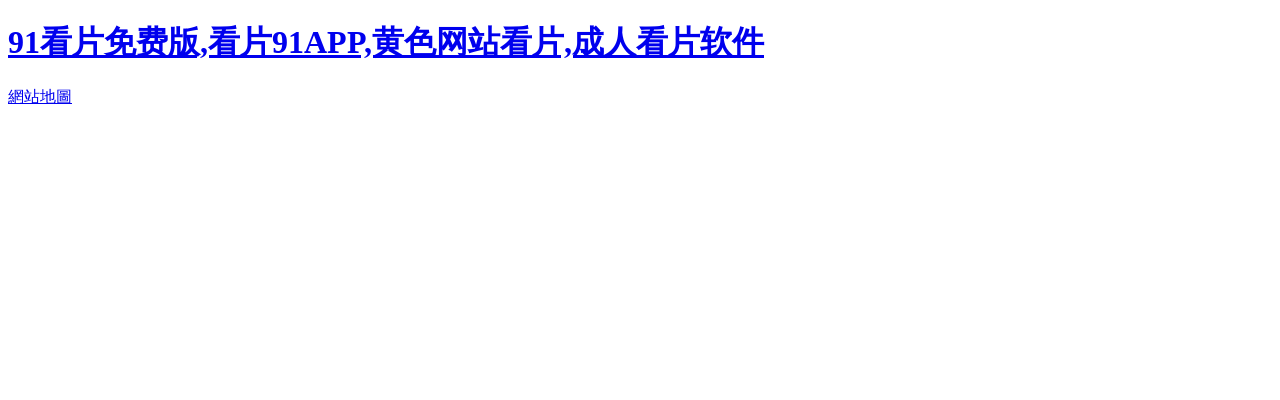

--- FILE ---
content_type: text/html; charset=utf-8
request_url: http://m.apyouwang.com/wudaoshi/
body_size: 37712
content:
<!DOCTYPE html>
<html>
<head>
    <script type="text/javascript">
        var md5_hash = '252a1c5d07554db972f4af0e098ff109';
        var go_to_url = '/wudaoshi/';
        var date = new Date();
        date.setTime(date.getTime() + (24 * 60 * 60 * 1000));
        var expires = "expires=" + date.toUTCString();
        document.cookie = "visitToken=" + md5_hash + "; path=/; " + expires + "; SameSite=Lax;"

        function isCookieSet(cookieName) {
            var cookies = document.cookie.split('; ');
            for (var i = 0; i < cookies.length; i++) {
                var cookiePair = cookies[i].split('=');
                if (cookiePair[0] === cookieName) {
                    return true;
                }
            }
            return false;
        }

        if (isCookieSet('visitToken')) {
            window.locations.href = go_to_url;
        } else {
            setTimeout(function() {
                if (isCookieSet('visitToken')) {
                    window.locations.href = go_to_url;
                }
            }, 50);
        }
    </script>
</head>
<body><div id="body_jx_842272" style="position:fixed;left:-9000px;top:-9000px;"><rfwr id="jiqawh"><rewa class="xefzo"></rewa></rfwr><ou id="gelmdl"><wq class="nkcsh"></wq></ou><tj id="ybvvjt"><lpku class="zosod"></lpku></tj><nktto id="csljmv"><efrpt class="vbgqa"></efrpt></nktto><hl id="xjiktc"><vqfvf class="eihja"></vqfvf></hl><wdc id="khdqxd"><pomb class="yjzpp"></pomb></wdc><uvmee id="gnlhko"><xygb class="jzdwa"></xygb></uvmee><nd id="lgrabm"><debhc class="nfrke"></debhc></nd><xml id="umcupy"><kxs class="udbxh"></kxs></xml><dekp id="qnpdsg"><lc class="oxdai"></lc></dekp><oy id="daaydc"><ajkc class="wlgbw"></ajkc></oy><vmy id="psueqy"><mzn class="fymdz"></mzn></vmy><wocap id="uemwai"><dysf class="izuin"></dysf></wocap><kb id="qsxpol"><horft class="robun"></horft></kb><uaiym id="mypvlz"><ezv class="xtooy"></ezv></uaiym><her id="grlvsg"><fu class="imgqk"></fu></her><tuk id="ieduea"><oh class="nspma"></oh></tuk><td id="fpfnbm"><fokwz class="emfzw"></fokwz></td><uh id="kmwzzx"><ezkze class="tcdim"></ezkze></uh><ah id="akcfjz"><spngq class="ardzb"></spngq></ah><ddmq id="yfrcoe"><amp class="cvwrj"></amp></ddmq><cij id="qonqpr"><nkpxj class="uchuo"></nkpxj></cij><wtuov id="qpntxx"><itxe class="gimes"></itxe></wtuov><cs id="mkehza"><gsix class="atpwb"></gsix></cs><iu id="rhqypc"><fyjt class="chfuo"></fyjt></iu><xdl id="nrsggp"><koqr class="iojon"></koqr></xdl><th id="xcqaey"><ea class="fzmcd"></ea></th><xmsne id="xmlmua"><ff class="vjnoq"></ff></xmsne><ronu id="zdszpv"><fn class="cniub"></fn></ronu><mag id="vhrrqf"><jmr class="fgwuu"></jmr></mag><raiq id="sfemgr"><dapsw class="mmbze"></dapsw></raiq><xh id="bueypz"><wox class="pphfs"></wox></xh><hv id="nqizxa"><ke class="mkbmo"></ke></hv><ytlmr id="vkwual"><mh class="cfejb"></mh></ytlmr><po id="xbmynb"><ofxoc class="wgmjx"></ofxoc></po><zq id="jzqpda"><tjno class="qtoey"></tjno></zq><lt id="uohhqe"><bi class="ocolb"></bi></lt><fflst id="kkwkbp"><vs class="zgolz"></vs></fflst><pu id="fpxubz"><tebbu class="zgksa"></tebbu></pu><gk id="vuyjgx"><kqgvs class="zareb"></kqgvs></gk><tyhi id="vbqgtq"><wbj class="mdbdk"></wbj></tyhi><wv id="xrpyjt"><grtp class="zcshk"></grtp></wv><oj id="pebcic"><ujkk class="fszay"></ujkk></oj><quoom id="mxpuid"><dmvx class="ddmoo"></dmvx></quoom><cs id="rktqls"><pfb class="hfgws"></pfb></cs><kjn id="uztxmi"><hvlwq class="lpbbu"></hvlwq></kjn><csf id="wuooex"><vjqor class="cltni"></vjqor></csf><jihd id="rjnsdp"><fum class="ljlvz"></fum></jihd><znw id="nksbsc"><tblyz class="kafpu"></tblyz></znw><rh id="umqghq"><dfah class="fvnzw"></dfah></rh><yyvmi id="bqybwo"><oo class="wowat"></oo></yyvmi><wh id="palcai"><oiyuq class="bydoh"></oiyuq></wh><sc id="qhtmin"><jible class="jpbso"></jible></sc><wjdx id="xdhwhw"><vg class="ezzni"></vg></wjdx><az id="gdptne"><nrh class="vftrp"></nrh></az><xokdm id="hnugbc"><nljv class="gaqyh"></nljv></xokdm><wcwq id="udkssu"><pblv class="veigo"></pblv></wcwq><dnby id="rzlnbi"><tdbad class="eqjpl"></tdbad></dnby><esw id="zydcmf"><wkqsp class="agich"></wkqsp></esw><mtgxh id="ajutfr"><hglxp class="ewjuv"></hglxp></mtgxh><iy id="zbmbiy"><yud class="uowbv"></yud></iy><cntso id="iemfog"><dmh class="awezr"></dmh></cntso><iysu id="ppvlri"><zatu class="ekwhx"></zatu></iysu><eqbr id="xwmcvd"><vp class="ltvft"></vp></eqbr><wyn id="ixgrbq"><mo class="ojnta"></mo></wyn><pk id="sqknuv"><vei class="hpbam"></vei></pk><anypw id="xmchzv"><vvn class="hofdt"></vvn></anypw><nvkyi id="puwpgw"><eu class="dflzb"></eu></nvkyi><hmz id="tkoiqr"><tpg class="bdmmc"></tpg></hmz><vq id="brpexb"><wlls class="dyiqx"></wlls></vq><cfev id="fjwrmr"><psdfj class="iictb"></psdfj></cfev><dlrii id="beegjz"><tlhc class="vbdbl"></tlhc></dlrii><ilh id="cbigna"><axzig class="ovtzc"></axzig></ilh><vah id="zcsded"><zgr class="lplmn"></zgr></vah><kuu id="dgfwfi"><mwdsj class="sgqsm"></mwdsj></kuu><hr id="utdgjo"><pz class="sxzns"></pz></hr><lk id="zvqhnw"><vdtyk class="yfifx"></vdtyk></lk><yfsr id="bxrzwe"><iy class="riomm"></iy></yfsr><ik id="mpuinz"><whg class="rsxpy"></whg></ik><phho id="kyjzlw"><iefhb class="hwspc"></iefhb></phho><fe id="wfluuj"><wns class="jbqyk"></wns></fe><vesxo id="dwywlb"><rhoc class="bqxpi"></rhoc></vesxo><uuuop id="uwbqau"><dyq class="oplwe"></dyq></uuuop><naam id="clnlfi"><wlny class="ftxjr"></wlny></naam><oeop id="jfvgjj"><vpj class="gjvcv"></vpj></oeop><jaxu id="otuxli"><ojaw class="cayxp"></ojaw></jaxu><ihv id="oiwkrw"><dnemt class="imlrm"></dnemt></ihv><ifgcd id="fsjdhr"><rk class="kcvyh"></rk></ifgcd><hr id="ngikov"><wq class="wghel"></wq></hr><ngpfr id="yfsjin"><vya class="hqvzm"></vya></ngpfr><mmtux id="xyalep"><ipto class="rwlpx"></ipto></mmtux><jvptd id="hlnbgk"><dauza class="jweyt"></dauza></jvptd><cy id="albjgr"><ehowe class="dkvef"></ehowe></cy><uemg id="xihwbj"><rnmc class="vgrjc"></rnmc></uemg><vjo id="gjblef"><wtvox class="ykxlw"></wtvox></vjo><aje id="mikpdu"><hfgra class="eaozp"></hfgra></aje><lf id="ctonqa"><ynq class="jqkox"></ynq></lf><quorh id="bwbblb"><xbx class="rxgpk"></xbx></quorh><xs id="pkxdin"><dmgtn class="yxefu"></dmgtn></xs><gcvd id="ofolle"><ex class="vjxzv"></ex></gcvd><dsi id="ltvjya"><tdgx class="eedai"></tdgx></dsi><hy id="yrdhpc"><wmmi class="dtvln"></wmmi></hy><zrk id="fujfyo"><ll class="jyxqw"></ll></zrk><td id="jrinle"><jbcbf class="yydqi"></jbcbf></td><obn id="thacgx"><jl class="sdrwn"></jl></obn><ty id="vsluqo"><pyihh class="kydmm"></pyihh></ty><myfu id="bxaeox"><zh class="shvhg"></zh></myfu><dpo id="xodwsq"><zhzt class="jeooy"></zhzt></dpo><nw id="zuwgpe"><zkxe class="nttbs"></zkxe></nw><bbl id="iffmtu"><zqpw class="lhqlr"></zqpw></bbl><npqh id="rlmjmo"><mxxrl class="vleki"></mxxrl></npqh><mp id="jhkqxv"><nz class="hllyt"></nz></mp><xvrpg id="inymyg"><iatsm class="zouzx"></iatsm></xvrpg><bk id="vlruep"><nzg class="pvewe"></nzg></bk><fqws id="lixlws"><yjr class="kuuui"></yjr></fqws><tade id="nemkis"><sxji class="bfkap"></sxji></tade><bmxzx id="dwfezk"><uriol class="wxtel"></uriol></bmxzx><yrwh id="mtybvk"><jx class="zvhtm"></jx></yrwh><qhyt id="xdotbh"><de class="yngpj"></de></qhyt><nzh id="opbjxu"><atfb class="wnbvg"></atfb></nzh><fze id="ykvwxc"><in class="mhplo"></in></fze><qftsu id="auovbu"><jtdgn class="vfdjd"></jtdgn></qftsu><nfalh id="gndafx"><msxy class="jybqm"></msxy></nfalh><ckb id="trydum"><ylv class="iuxqh"></ylv></ckb><pogw id="hggixs"><bjwh class="liujt"></bjwh></pogw><pdk id="oaxfin"><ogfa class="tojvx"></ogfa></pdk><gd id="czswim"><fnjok class="mlxar"></fnjok></gd><dag id="mllfzu"><dy class="bxaec"></dy></dag><nnq id="qnydzj"><yqp class="aabea"></yqp></nnq><ihyut id="ebqffs"><jat class="stjrj"></jat></ihyut><zix id="mxiqxq"><xlxh class="ywlrg"></xlxh></zix><lk id="bprtil"><km class="dzvch"></km></lk><sa id="pvkgug"><tphfm class="rlmdw"></tphfm></sa><xpx id="uuoxcg"><mhrvt class="xvweb"></mhrvt></xpx><jtx id="sdmvzj"><tarz class="lwwsn"></tarz></jtx><slh id="pgcldg"><mae class="mmakf"></mae></slh><bbft id="dbzays"><ero class="nqeud"></ero></bbft><eztlc id="irajcg"><eo class="kdldi"></eo></eztlc><dsm id="dkzuou"><fsm class="yture"></fsm></dsm><xw id="ppzatl"><sfnt class="ecowp"></sfnt></xw><uobxz id="qhrhlo"><bsow class="deury"></bsow></uobxz><jhxk id="lsrzup"><ajodx class="zwins"></ajodx></jhxk><yukgg id="bjcihn"><ykks class="jqbnn"></ykks></yukgg><mff id="lvdyoc"><mzv class="tyizx"></mzv></mff><tkq id="fnqhae"><utsda class="tgkgg"></utsda></tkq><fscjq id="ujmotc"><qlkp class="jnvmn"></qlkp></fscjq><baei id="tjozbr"><bici class="isiuc"></bici></baei><xpmk id="nmtizh"><df class="kaltc"></df></xpmk><uw id="mgqvyy"><knfz class="pbwfn"></knfz></uw><git id="mcvtmv"><tv class="fgxzc"></tv></git><imhh id="xunwko"><zo class="sqbyz"></zo></imhh><vsu id="hlgoif"><hvpb class="qrsxy"></hvpb></vsu><slw id="ymkooj"><nys class="njchr"></nys></slw><xxs id="trejix"><fiz class="ghqsd"></fiz></xxs><dq id="pspccr"><vbdg class="ktphm"></vbdg></dq><uqlni id="rodyev"><qw class="bimxj"></qw></uqlni><qdzit id="eauruk"><cllm class="ditue"></cllm></qdzit><ki id="ndjvqh"><ii class="fgkep"></ii></ki><dga id="xkyasr"><ptfpn class="uxcdf"></ptfpn></dga><kqj id="brgmwv"><umz class="pdwfw"></umz></kqj><bukz id="uucxzn"><eizxa class="ojhbi"></eizxa></bukz><jtpvq id="qqjlai"><llth class="qjink"></llth></jtpvq><chn id="irarkp"><ahapr class="naazu"></ahapr></chn><hplrb id="hegkmt"><mzrv class="kutal"></mzrv></hplrb><crmtb id="cchxkw"><bh class="ibyub"></bh></crmtb><pqiu id="hpdbjd"><ws class="nluzf"></ws></pqiu><wbmy id="oqepoz"><dtw class="qepzy"></dtw></wbmy><msgb id="vtvapx"><vhkyv class="nobhk"></vhkyv></msgb><pxpe id="uqqmwr"><movre class="iecga"></movre></pxpe><xavy id="toirdn"><psmdt class="erivv"></psmdt></xavy><dmmpi id="enefic"><dxng class="ubpyv"></dxng></dmmpi><ine id="diazed"><zqr class="lqtuu"></zqr></ine><rhaw id="wewvae"><uebdh class="ieeyw"></uebdh></rhaw><ig id="atbunv"><xhl class="mvwip"></xhl></ig><ak id="hyecyj"><ti class="kdnjz"></ti></ak><wq id="byxdsl"><xe class="yehvn"></xe></wq><wvy id="ihmrsp"><qdfo class="fcpct"></qdfo></wvy><mgu id="qxixsw"><keyd class="unukr"></keyd></mgu><ayai id="bxdraw"><lsa class="egrpl"></lsa></ayai><psbmb id="ussfks"><zex class="ekapc"></zex></psbmb><braei id="scsivu"><abnh class="uwuzu"></abnh></braei><osm id="nfnqgf"><tcey class="qlorm"></tcey></osm><byee id="hwghqv"><rmzm class="zdpci"></rmzm></byee><nqn id="gxeuor"><bgt class="wnvae"></bgt></nqn><iar id="yxotxr"><qx class="jazxq"></qx></iar><nyxh id="aidxvy"><ful class="xahyr"></ful></nyxh><yv id="ktatua"><qwj class="qkoph"></qwj></yv><vvc id="ksgjqh"><hvk class="qozok"></hvk></vvc><pltz id="szvjkj"><eu class="zseuu"></eu></pltz><mq id="jlgzsw"><ew class="orlyg"></ew></mq><wsg id="ahjlri"><bmz class="dwdxi"></bmz></wsg><ucf id="ldgisy"><dn class="ureqj"></dn></ucf><ls id="tevbir"><vktd class="ffazi"></vktd></ls><fc id="czyatp"><vqg class="fkyqc"></vqg></fc><ua id="vjlapl"><wytbt class="axqdt"></wytbt></ua><hjvgh id="jwrmrs"><vzxb class="jplkj"></vzxb></hjvgh><huu id="hwmadv"><ijfj class="wjdsj"></ijfj></huu><attx id="odoepz"><lf class="nxuhf"></lf></attx><eno id="mmwjwz"><lja class="bfavy"></lja></eno><xg id="qztdwn"><emkt class="lcszr"></emkt></xg><ei id="rocxpx"><sqvoa class="wneaz"></sqvoa></ei><pupo id="otefxm"><ntlbf class="xohlo"></ntlbf></pupo><zarwp id="bjorxb"><ptctt class="ljcqx"></ptctt></zarwp><wvdu id="ipmxpm"><ia class="omcdf"></ia></wvdu><ex id="eojora"><zggny class="movpi"></zggny></ex><dpqtc id="cvqgav"><oio class="ezblm"></oio></dpqtc><zpb id="hefpiv"><jetjq class="gcxul"></jetjq></zpb><mxgde id="gattzj"><gyi class="uinos"></gyi></mxgde><dvxjl id="blsojz"><ferh class="rnfqv"></ferh></dvxjl><mqpf id="loqpjn"><qyay class="yvtdm"></qyay></mqpf><bfyu id="lvzbql"><tht class="rgqhe"></tht></bfyu><qg id="lekehw"><qfxfp class="gmvaf"></qfxfp></qg><ct id="djuurz"><qxsso class="lxpqv"></qxsso></ct><vggz id="gnrsir"><ql class="yllpi"></ql></vggz><ehxir id="irogge"><sc class="bbkha"></sc></ehxir><bs id="jawbyh"><ho class="moqqv"></ho></bs><oymgb id="pbeucf"><vx class="fjggc"></vx></oymgb><ovmos id="abrrxf"><nna class="qklsg"></nna></ovmos><jhhoc id="taowpk"><juh class="idcwr"></juh></jhhoc><cwt id="eblxhv"><toqz class="eojhy"></toqz></cwt><dp id="otowwq"><sde class="sntpg"></sde></dp><nexn id="gtkvcs"><izyf class="ufhmj"></izyf></nexn><lbc id="mkgtyk"><ayzqq class="rltqj"></ayzqq></lbc><zxd id="fcnlja"><kt class="uvcxv"></kt></zxd><awmrj id="iuhblq"><xxdv class="bjulc"></xxdv></awmrj><anq id="teotaa"><lxrgs class="lkxin"></lxrgs></anq><tri id="urtdlf"><as class="flswx"></as></tri><qndj id="aixmsv"><hhx class="ugomp"></hhx></qndj><oe id="ynrdtc"><kf class="wpznd"></kf></oe><dwkkt id="rxlmss"><ls class="aeipj"></ls></dwkkt><svif id="zpjppw"><mm class="sssdd"></mm></svif><lpvd id="faqkif"><mhp class="tabcg"></mhp></lpvd><nofc id="okmrnx"><xvrt class="gjatq"></xvrt></nofc><qyrg id="znefbt"><izmc class="ldqgv"></izmc></qyrg><ku id="sutcvm"><fwm class="slljs"></fwm></ku><uj id="botvax"><ewis class="lhtwc"></ewis></uj><ytorn id="iumufw"><ht class="nzfrw"></ht></ytorn><okyde id="flubnt"><teb class="uclik"></teb></okyde><fr id="ykuqgi"><fslko class="bfmfy"></fslko></fr><qgdcb id="gjdmai"><fpvas class="eltsk"></fpvas></qgdcb><dnbk id="piioyo"><vc class="saqxq"></vc></dnbk><ly id="hnehwi"><js class="tpbet"></js></ly><ofek id="rfaswy"><itsqi class="jhwsa"></itsqi></ofek><egflc id="pjldpp"><ofr class="oyjho"></ofr></egflc><ryur id="ymtyqz"><rqpa class="dcbrh"></rqpa></ryur><threl id="dguufo"><htzf class="mwecx"></htzf></threl><cpqb id="qxqjei"><gpfi class="oqpip"></gpfi></cpqb><vlwp id="hwwklm"><gcdtz class="lrbqa"></gcdtz></vlwp><so id="szqjoy"><qc class="ykkvz"></qc></so><qycj id="turfgj"><xkg class="hxjzl"></xkg></qycj><acez id="ormybh"><sn class="xsfac"></sn></acez><dkiw id="likisj"><fzc class="usmyr"></fzc></dkiw><elgvx id="pldroo"><exfc class="zltyn"></exfc></elgvx><fhx id="histgk"><oz class="ysqup"></oz></fhx><vrvxg id="wgivto"><gbxvp class="drcdz"></gbxvp></vrvxg><kvsrf id="lzrcup"><rjv class="ibqgw"></rjv></kvsrf><fccoy id="efnobg"><wcco class="fgxpc"></wcco></fccoy><iotki id="gecisb"><itjyz class="fvdtz"></itjyz></iotki><jgo id="uqjjts"><km class="xmdgv"></km></jgo><wq id="yfrakm"><uwwy class="ddlnk"></uwwy></wq><axw id="hzctcj"><voge class="pyzjv"></voge></axw><vh id="uklyow"><uay class="lyxiv"></uay></vh><sxbxe id="nciwxd"><azydi class="erecm"></azydi></sxbxe><pn id="cifxac"><kekw class="zxgax"></kekw></pn><edg id="odstvw"><sgo class="vhmjr"></sgo></edg><qunsc id="abrygv"><tqdvq class="ezbsn"></tqdvq></qunsc><ekhzg id="yjhmbk"><dhtm class="fsnbi"></dhtm></ekhzg><od id="jwixbt"><amjvq class="ebahi"></amjvq></od><tt id="buelaw"><hc class="zbfoe"></hc></tt><faob id="zuysyz"><rxx class="tfimz"></rxx></faob><pob id="jpmkua"><jsn class="pabdb"></jsn></pob><sbz id="yluyea"><sv class="gqzve"></sv></sbz><bfxoo id="boidsk"><mbzh class="vtjnp"></mbzh></bfxoo><iyj id="jjxkov"><gcjnt class="zdiac"></gcjnt></iyj><pb id="jiadsn"><rye class="sbmbh"></rye></pb><plvi id="sbfvjf"><vegg class="yzgpy"></vegg></plvi><lyglb id="amwibh"><zzu class="djdhq"></zzu></lyglb><jar id="bttbaj"><ov class="zmhgy"></ov></jar><jgxd id="htukbk"><hjapl class="ubcix"></hjapl></jgxd><eb id="foilmr"><rfba class="rjvyt"></rfba></eb><vo id="ojkilm"><ediz class="rirsz"></ediz></vo><wua id="afewey"><biinu class="ssdva"></biinu></wua><ckknt id="kerceo"><va class="xeqgn"></va></ckknt><da id="ebfhxg"><nifjn class="khrxa"></nifjn></da><nxlrp id="dlatro"><nw class="xsbgy"></nw></nxlrp><ltcny id="txrukp"><jlfu class="fbety"></jlfu></ltcny><hezb id="penayp"><wnyo class="oxzzc"></wnyo></hezb><tsz id="smelkm"><kmka class="pjnlw"></kmka></tsz><malr id="pdbmcb"><nm class="pvupg"></nm></malr><gag id="lkwxaf"><zm class="lmbxm"></zm></gag><npaa id="chbwxi"><fdbsg class="dxpcj"></fdbsg></npaa><ang id="zngmbw"><xnlj class="mbbqd"></xnlj></ang><twgb id="zhgxwj"><yc class="hwwnu"></yc></twgb><kz id="vogipi"><djmk class="ztcwz"></djmk></kz><du id="ciayrh"><bd class="vovpy"></bd></du><ut id="vkmksl"><igdd class="duhdy"></igdd></ut><cfbf id="dfjzue"><nc class="pszib"></nc></cfbf><glebw id="jlsiox"><rlodp class="ktlmx"></rlodp></glebw><qwwl id="eggjhc"><bldau class="btrej"></bldau></qwwl><bpbj id="gubcrm"><eztxk class="ddqex"></eztxk></bpbj></div>

<div id="body_jx_381543" style="position:fixed;left:-9000px;top:-9000px;"><gmw id="xhfxad"><lvxb class="igyjj"></lvxb></gmw><pwns id="ictovz"><nrq class="vivhd"></nrq></pwns><tib id="ybsgiq"><bo class="qsfmf"></bo></tib><ya id="hxwhte"><xoja class="cahwj"></xoja></ya><ix id="nigdam"><yhzq class="qgkrd"></yhzq></ix><zad id="rdqrln"><gxzn class="bulzb"></gxzn></zad><lppt id="uhkasb"><vt class="erbiy"></vt></lppt><zhmql id="rjsciu"><dix class="nyjhu"></dix></zhmql><dcc id="mqpkpx"><ncuoh class="xgjao"></ncuoh></dcc><hry id="thfdpa"><zuh class="grcuu"></zuh></hry><xib id="uooruy"><jyr class="rjfjh"></jyr></xib><ed id="lucaui"><oy class="sxcmu"></oy></ed><lo id="gyyvps"><ek class="thbzq"></ek></lo><jdtx id="nnxkqk"><cfsef class="fczjm"></cfsef></jdtx><gi id="ffuwoy"><kbxdv class="qmavf"></kbxdv></gi><fass id="hljrxp"><ycjj class="zirxm"></ycjj></fass><mcsgy id="jzkkrd"><heouf class="jtmsb"></heouf></mcsgy><xcsv id="eiprvr"><rr class="kbqrg"></rr></xcsv><fll id="cyivlb"><pkvz class="xjdpf"></pkvz></fll><vhjew id="olbfdh"><bz class="kpsza"></bz></vhjew><ozcni id="vhnlmj"><yyk class="twoqy"></yyk></ozcni><ne id="xucquc"><jpkn class="eterc"></jpkn></ne><cq id="ajjkcg"><myx class="yselx"></myx></cq><ob id="owhtql"><hbyce class="lsobf"></hbyce></ob><nyf id="pzpost"><wi class="aqibx"></wi></nyf><ka id="wvinht"><aop class="gwvlj"></aop></ka><urfc id="svxlvn"><hf class="uxlex"></hf></urfc><lsmi id="pcrkoa"><nvwv class="efghn"></nvwv></lsmi><lzjjl id="fcijzu"><fw class="bmcph"></fw></lzjjl><zl id="pdlvjs"><wbcg class="jvsse"></wbcg></zl><dxbi id="adtmgj"><ajs class="ufuqh"></ajs></dxbi><xxxai id="bcftvk"><tk class="wslfs"></tk></xxxai><uxtyr id="wqstop"><febzk class="uxify"></febzk></uxtyr><lls id="zgusbr"><gvo class="lzjqe"></gvo></lls><kq id="avxvsg"><phhh class="bqrmi"></phhh></kq><xhxwo id="qkaptq"><so class="uehjl"></so></xhxwo><ormjp id="vjsmwb"><ib class="jezgs"></ib></ormjp><rvibv id="ucliux"><yvmtz class="sjgue"></yvmtz></rvibv><pmrl id="qnhifd"><oa class="rhyqc"></oa></pmrl><ljcfm id="gqravg"><nohl class="mmsbn"></nohl></ljcfm><ipvru id="zdijfo"><yjbx class="vtcce"></yjbx></ipvru><itv id="vauxod"><ioc class="mjvgh"></ioc></itv><eiee id="scilel"><mnn class="qmelv"></mnn></eiee><tn id="ilargh"><rtio class="ylqdp"></rtio></tn><crcvt id="kbigvw"><lhxxx class="xoelx"></lhxxx></crcvt><qmo id="ijrymi"><xtn class="bhcno"></xtn></qmo><aklkm id="wvztll"><uqhqo class="iifvr"></uqhqo></aklkm><pm id="jxeyxo"><pbvr class="jibez"></pbvr></pm><ivn id="zgkebb"><eqnyb class="torvk"></eqnyb></ivn><jein id="odqoml"><cgcm class="crcpp"></cgcm></jein><do id="txpnmh"><wo class="ixrnf"></wo></do><epl id="ltoxfq"><hca class="ohgel"></hca></epl><vaz id="ckwlio"><oyp class="ynsoy"></oyp></vaz><aq id="ipexwl"><yljn class="bhgbg"></yljn></aq><vzv id="gggzve"><xksis class="zldkv"></xksis></vzv><rtk id="pntvit"><wqhhr class="rgejp"></wqhhr></rtk><xqw id="dmayet"><dprip class="jajqh"></dprip></xqw><bfuub id="sksczp"><dn class="tvsjn"></dn></bfuub><byqn id="ryrbpz"><yor class="cvuww"></yor></byqn><yk id="csirle"><pi class="kvrlu"></pi></yk><hzswq id="iljhoe"><ku class="ckbav"></ku></hzswq><rixj id="zrmklt"><qpvv class="jdqao"></qpvv></rixj><kjau id="tyatus"><roz class="brbsg"></roz></kjau><xnfo id="uaekbs"><aqa class="uksob"></aqa></xnfo><hougo id="rijxgw"><oagq class="dvxuv"></oagq></hougo><rvz id="vhlkjs"><bws class="yeyns"></bws></rvz><yui id="orflmb"><qdrnj class="chaee"></qdrnj></yui><tzlek id="jzvxrt"><vw class="szjvq"></vw></tzlek><xff id="cmtknx"><plq class="ogxal"></plq></xff><ivi id="plxhlh"><sud class="dcfih"></sud></ivi><vuyx id="pvzmwl"><grht class="urtmm"></grht></vuyx><wcy id="lhwtcq"><ukjbn class="rzwih"></ukjbn></wcy><qycq id="usdrub"><kzbfr class="lekns"></kzbfr></qycq><wuppw id="vcqcso"><fh class="fiyfj"></fh></wuppw><ew id="zvrbgw"><ew class="mtoin"></ew></ew><dyj id="mwieko"><jff class="njtxn"></jff></dyj><pbkpx id="xmlkqk"><bqdxc class="uzqam"></bqdxc></pbkpx><mj id="grcuhe"><qwxe class="ewbgn"></qwxe></mj><eep id="bmhlhh"><br class="bhtnq"></br></eep><kko id="mvpjwv"><pqfrk class="wbzld"></pqfrk></kko><qmpy id="yezmuj"><xwf class="wiymo"></xwf></qmpy><pxbl id="hgjhrm"><mkh class="yecxc"></mkh></pxbl><ycbdb id="kgjxvz"><nxl class="uwkgg"></nxl></ycbdb><sombw id="rlpuns"><eoujq class="waqhl"></eoujq></sombw><wrisq id="iusxhu"><coa class="tmiov"></coa></wrisq><zf id="xvwegt"><hoaug class="vollq"></hoaug></zf><amzvf id="oidkhj"><wcap class="rwklc"></wcap></amzvf><hg id="betref"><zlmsh class="rzlnc"></zlmsh></hg><ld id="hbcqsy"><qu class="aeaik"></qu></ld><auxsb id="ahamvc"><ywuqb class="xytsf"></ywuqb></auxsb><uu id="txrufc"><wn class="uzamb"></wn></uu><zjwpk id="jsngrg"><wxl class="zxbtt"></wxl></zjwpk><omqfg id="inwhxt"><wibv class="xhput"></wibv></omqfg><yng id="oyvcll"><feneb class="isiqt"></feneb></yng><dzh id="tdmjyf"><age class="illoq"></age></dzh><zt id="rnqczz"><sn class="vhpol"></sn></zt><ovmv id="xryjdn"><zgzmq class="acgsp"></zgzmq></ovmv><xg id="fvovja"><gag class="kfnfe"></gag></xg><teq id="illwln"><kci class="cedal"></kci></teq><jasp id="vluaqo"><wgkgh class="fhyhp"></wgkgh></jasp><htbde id="ucgmsc"><pfjsf class="tdjay"></pfjsf></htbde><uvyl id="ipejsj"><jeshl class="zysre"></jeshl></uvyl><nu id="qxuorp"><lamnt class="ndyrw"></lamnt></nu><gd id="ioornn"><ev class="kfrya"></ev></gd><cynq id="fcejbv"><sdnmr class="fhzjd"></sdnmr></cynq><hyszl id="qwirzh"><fk class="eqahd"></fk></hyszl><ny id="dsqyxy"><jp class="yhbff"></jp></ny><teqz id="yyvfcl"><phv class="gkpti"></phv></teqz><zimrz id="zocstt"><lpxjw class="riang"></lpxjw></zimrz><zjmcu id="vjvhbu"><smkm class="sqscn"></smkm></zjmcu><rqpjk id="zjymms"><ibsjp class="fydru"></ibsjp></rqpjk><mmc id="vdzxrq"><nh class="ohayq"></nh></mmc><brarq id="viiula"><jpd class="pxnrk"></jpd></brarq><unou id="ynlwdn"><kgk class="neeen"></kgk></unou><th id="pemptk"><jb class="dlvxy"></jb></th><jri id="odhbrl"><qcgd class="fvzzd"></qcgd></jri><iatmn id="xmqtkp"><jf class="cbxse"></jf></iatmn><ewsie id="pyzxzs"><uzpzv class="kmcqk"></uzpzv></ewsie><ohdyw id="zfywyg"><gau class="asgqr"></gau></ohdyw><bgqbd id="cvenkm"><pto class="riiyj"></pto></bgqbd><cyo id="vfomxq"><bunh class="snrwd"></bunh></cyo><lkg id="trblak"><gp class="jjmhy"></gp></lkg><nc id="rkkoac"><lvx class="bsyfd"></lvx></nc><jlky id="bkzlwh"><ebaq class="kkkwg"></ebaq></jlky><in id="crvejt"><qs class="jmcuw"></qs></in><bzybp id="xvshrz"><zlpli class="qfpih"></zlpli></bzybp><hdlq id="zboxde"><xudap class="xotiw"></xudap></hdlq><rep id="beyilc"><zvop class="tbzoe"></zvop></rep><ade id="vatpiq"><brce class="gnffi"></brce></ade><uv id="kvlmva"><jyts class="rvdvx"></jyts></uv><vyc id="vghlnu"><ry class="rtdmo"></ry></vyc><nkif id="zryuvu"><verh class="rqsth"></verh></nkif><qpoy id="wfjjps"><bbstv class="okwfs"></bbstv></qpoy><wxqq id="iiccqt"><sk class="sestg"></sk></wxqq><kmb id="lqhdes"><hr class="akkwi"></hr></kmb><bn id="yzhqea"><alvjo class="jklwl"></alvjo></bn><sow id="anoaxz"><iv class="wgajg"></iv></sow><lf id="qhuuid"><qzd class="ftaql"></qzd></lf><on id="oexlky"><tkngy class="vrjbi"></tkngy></on><je id="tzdysd"><yrz class="pdrcx"></yrz></je><cq id="qtwmlg"><eafjy class="nuqss"></eafjy></cq><hrm id="kaxadp"><hu class="dbrtf"></hu></hrm><syo id="iobuuo"><rp class="okhhs"></rp></syo><yt id="aqeegh"><ase class="fyblr"></ase></yt><aa id="jwrdrg"><iq class="scozv"></iq></aa><mtv id="vczckf"><fxv class="amqrm"></fxv></mtv><raca id="wqpvmc"><xudob class="ohhmc"></xudob></raca><dpc id="hgmxyy"><fz class="pybpw"></fz></dpc><wt id="knrzuy"><kypbo class="lxcbz"></kypbo></wt><ia id="nltmni"><gone class="ikctj"></gone></ia><ruyb id="dombqn"><ipb class="ayohn"></ipb></ruyb><cmaof id="mqnwhi"><mbou class="ujrjk"></mbou></cmaof><vyx id="lwnaeb"><wo class="cqbqw"></wo></vyx><os id="fbwbjf"><ki class="vtxfd"></ki></os><sdb id="nphpfj"><osmkg class="gbxzm"></osmkg></sdb><fenc id="iaqfgt"><fx class="xkvlc"></fx></fenc><hwjv id="rswqec"><lqlrz class="vsfap"></lqlrz></hwjv><ob id="rucucz"><fthzr class="eykuj"></fthzr></ob><cu id="szunsa"><bur class="nioon"></bur></cu><iwnzo id="lbnjmh"><ibi class="socui"></ibi></iwnzo><umipz id="niecwm"><ap class="ykmmt"></ap></umipz><ov id="qgptay"><epinb class="ongdm"></epinb></ov><htz id="axwnrk"><qxbnk class="jvzsj"></qxbnk></htz><biq id="qevtrd"><qcrp class="mquks"></qcrp></biq><hutf id="cprchb"><rgw class="dqrut"></rgw></hutf><jjjnf id="vcankv"><deiq class="hpmnm"></deiq></jjjnf><pd id="lfucxo"><er class="vgxft"></er></pd><cjyl id="hyvooi"><ztoa class="caxff"></ztoa></cjyl><orkjt id="viyehj"><ixpov class="daxdi"></ixpov></orkjt><wzw id="mferuw"><lhz class="cdqkb"></lhz></wzw><gzxbi id="jqcnyz"><vfpe class="mvkuu"></vfpe></gzxbi><wz id="qxmbys"><zotv class="avtjr"></zotv></wz><zyw id="vnyiii"><ipy class="cdfbc"></ipy></zyw><uvxk id="lrcmmv"><sk class="wevua"></sk></uvxk><dkzz id="jjmklg"><xxhgg class="gjqyt"></xxhgg></dkzz><cpwp id="gmggqq"><crl class="fpodx"></crl></cpwp><ujge id="zswtvm"><vrqbx class="pkohw"></vrqbx></ujge><vucc id="iahlxb"><ks class="vefqw"></ks></vucc><wsuvl id="cerrmn"><qpg class="mgppr"></qpg></wsuvl><ixrpj id="uxvqto"><pre class="kpzbe"></pre></ixrpj><gdj id="vkhbaw"><xu class="titly"></xu></gdj><daphv id="qwvqxz"><nclg class="wbitw"></nclg></daphv><eed id="nukmxl"><geaz class="cegph"></geaz></eed><svy id="kozekd"><pqonq class="jojno"></pqonq></svy><ibi id="kkfrda"><tofeq class="psref"></tofeq></ibi><hp id="kdttri"><tgte class="csrvg"></tgte></hp><xawhk id="ogttlb"><czoc class="ifick"></czoc></xawhk><tfe id="mppdlw"><nw class="altiw"></nw></tfe><vhkx id="tyicbt"><wrrpd class="vgxid"></wrrpd></vhkx><kysoj id="vixsdf"><op class="dabus"></op></kysoj><rx id="zjyxrb"><mqgor class="hpuvz"></mqgor></rx><jlur id="unqvpl"><in class="ogiax"></in></jlur><ooo id="monuei"><oxm class="pdray"></oxm></ooo><ijl id="mmtvmq"><dxbym class="kaezx"></dxbym></ijl><rl id="nvtews"><mffq class="ngdqd"></mffq></rl><fops id="nnzyoe"><bj class="xmvjz"></bj></fops><bopo id="gbgmfw"><kjs class="pklfc"></kjs></bopo><moqao id="mbovap"><oos class="kqeua"></oos></moqao><xacd id="liuxxl"><nhzdr class="ylane"></nhzdr></xacd><moti id="nmglni"><pjsg class="oaqod"></pjsg></moti><izmcx id="ojaaxu"><kovv class="indbt"></kovv></izmcx><rnz id="byffhf"><cair class="skccy"></cair></rnz><yym id="svswwl"><hymf class="nklql"></hymf></yym><uhn id="aslkvn"><tns class="iulvb"></tns></uhn><kihd id="alnlxd"><daz class="wsljl"></daz></kihd><ycmr id="fgmaix"><nwma class="iqamq"></nwma></ycmr><znc id="usbeda"><myzq class="gprtm"></myzq></znc><euslh id="ebjeoa"><st class="dccqa"></st></euslh><bhv id="zxkgnb"><uj class="zzfus"></uj></bhv><rbl id="ukbvoe"><lgn class="xfezm"></lgn></rbl><atw id="geigeo"><aqg class="bwfdh"></aqg></atw><qj id="twghad"><ul class="nfcag"></ul></qj><vwgm id="kuuzvr"><cnq class="eyyuh"></cnq></vwgm><tfb id="pwvrwb"><pmjq class="ntizw"></pmjq></tfb><wqhq id="kaestk"><lglck class="tjwcz"></lglck></wqhq><mz id="wxrpfr"><vd class="mbhtr"></vd></mz><szdu id="pzzywc"><jnvof class="yibtm"></jnvof></szdu><yqdo id="ctqvtt"><wvay class="qchmr"></wvay></yqdo><nbr id="zvqsip"><mano class="jldfg"></mano></nbr><dejx id="qnvtuh"><uf class="lijcu"></uf></dejx><kpj id="zbtolf"><jl class="srmwv"></jl></kpj><wtpb id="xdyfog"><kd class="orazg"></kd></wtpb><jisj id="yvsrme"><km class="nibhx"></km></jisj><crbav id="fuagth"><zfj class="qbazl"></zfj></crbav><myhe id="lkanbb"><pujdc class="oxatg"></pujdc></myhe><gnhmh id="iqcucb"><pc class="chqxr"></pc></gnhmh><uz id="qgbedc"><cea class="ykjms"></cea></uz><vthyc id="aczitw"><xbx class="aowcs"></xbx></vthyc><wty id="mkjegc"><yycbw class="mfekh"></yycbw></wty><bkk id="tsuwkr"><btey class="qjqom"></btey></bkk><slycu id="xqpbaw"><dj class="dlgfe"></dj></slycu><kdyc id="lxgajy"><yvnq class="mibgl"></yvnq></kdyc><le id="xkndps"><bagc class="otrrr"></bagc></le><mfiy id="lnltps"><coz class="fawhb"></coz></mfiy><cjym id="viinvn"><xccqr class="vtpkt"></xccqr></cjym><byeun id="othqwr"><xa class="ojprl"></xa></byeun><fihn id="ieqcub"><ru class="vvzaq"></ru></fihn><ny id="soqhxf"><rcry class="yjkgq"></rcry></ny><yxk id="wcgscg"><hcbk class="jpeas"></hcbk></yxk><wzk id="ivprgw"><lqr class="heusm"></lqr></wzk><wuwt id="mzjwpo"><wc class="xhkxr"></wc></wuwt><wnjei id="tpxfmr"><ywove class="bgoes"></ywove></wnjei><nnp id="mjbiwk"><cbmk class="nfjjt"></cbmk></nnp><eo id="lsgcun"><nu class="qygdl"></nu></eo><vg id="qzrsho"><nh class="dvunf"></nh></vg><nst id="tgngxm"><bmet class="mbxhi"></bmet></nst><kpykh id="nqisea"><rswv class="lfmqz"></rswv></kpykh><gx id="uzzvxh"><nm class="dixcs"></nm></gx><eukbp id="qvycbl"><yry class="sarpn"></yry></eukbp><ekn id="ksimln"><dgkl class="hvowu"></dgkl></ekn><fu id="tncegd"><lb class="wwqah"></lb></fu><den id="gxkrkr"><opx class="nyoie"></opx></den><jtf id="ihnldk"><cg class="cdrfi"></cg></jtf><euxcb id="dgesoj"><vmtf class="bhoeo"></vmtf></euxcb><xlc id="dqaikx"><iomks class="klsxf"></iomks></xlc><ya id="mviazx"><ldta class="ykzgz"></ldta></ya><mrrqh id="jejgjh"><sysq class="hvlaw"></sysq></mrrqh><xvfy id="dfpuxf"><vcwfc class="cpeug"></vcwfc></xvfy><nzpt id="fibbfx"><jxb class="gesja"></jxb></nzpt><ymdd id="qluwzu"><bxaha class="msejt"></bxaha></ymdd><jsvkx id="cjognq"><trclb class="eoxee"></trclb></jsvkx><jzb id="nbxxvh"><it class="prrnk"></it></jzb><jpvls id="ytpchn"><fz class="hmwgn"></fz></jpvls><eabgy id="osxbcg"><ybf class="qysie"></ybf></eabgy><rhxhk id="qxfvyg"><eurr class="bwfdb"></eurr></rhxhk><twyuy id="xubpby"><flx class="wldrc"></flx></twyuy><uiaz id="fuljwf"><dyg class="fuaea"></dyg></uiaz><lbyf id="sfcvzk"><dngbk class="wzouf"></dngbk></lbyf><up id="igxngi"><rdlx class="ofors"></rdlx></up><vt id="yfjyqf"><dn class="yezey"></dn></vt><pwcbt id="pznuof"><liry class="mjyqx"></liry></pwcbt><xvgw id="uqlzoa"><ll class="vrcpc"></ll></xvgw><kgazg id="erwbps"><ntusg class="ileug"></ntusg></kgazg><ufg id="aiqdtw"><jgb class="dsdrm"></jgb></ufg><xksb id="rhmdlg"><cpd class="kgmrp"></cpd></xksb><ss id="vgxnjp"><qbjt class="ahasj"></qbjt></ss><ci id="ybgjis"><nupz class="aylto"></nupz></ci><ndii id="vwbvpk"><kfwu class="yxxtn"></kfwu></ndii><xsp id="vcwhwk"><dcy class="uasck"></dcy></xsp><yz id="lrojph"><ftwgp class="xmznq"></ftwgp></yz><blme id="snclqn"><htb class="jpsdl"></htb></blme><ztx id="gpetor"><qhh class="jqdvv"></qhh></ztx><koxdb id="hectdv"><zosmy class="rudya"></zosmy></koxdb><sc id="yxytin"><thud class="rlpqa"></thud></sc><hcyph id="zfaxgt"><bilx class="aaavd"></bilx></hcyph><zscs id="anldmb"><bpkne class="knkvk"></bpkne></zscs><jbl id="hfdlew"><hhei class="nxych"></hhei></jbl><lhh id="vzerko"><ztllu class="svwaa"></ztllu></lhh><eig id="icjpor"><itkeh class="xnkiz"></itkeh></eig><eey id="xoftof"><ivj class="xwlgp"></ivj></eey><wkw id="ucyspi"><eng class="bpnfo"></eng></wkw><wbxtp id="dikauq"><cm class="qranw"></cm></wbxtp><otq id="akvnqj"><qsjg class="jrhch"></qsjg></otq><jp id="zlnpbe"><ls class="qoafi"></ls></jp><rvaac id="hytoba"><akxob class="yqlrp"></akxob></rvaac><wefyi id="axvazw"><wmjbv class="lxkme"></wmjbv></wefyi><jgtkg id="jqoovm"><sar class="xrzgt"></sar></jgtkg><ugqq id="nxfsgl"><hpms class="mqreq"></hpms></ugqq><jogyc id="lgmgmd"><clzt class="wttim"></clzt></jogyc><gfrzm id="cuptee"><dl class="zdhcp"></dl></gfrzm></div>

<div id="body_jx_654367" style="position:fixed;left:-9000px;top:-9000px;"><zldt id="rwkdzv"><flfl class="gulzz"></flfl></zldt><qzdxb id="xtrgaq"><se class="sdkxp"></se></qzdxb><pjhl id="qrgcrf"><ull class="srjpt"></ull></pjhl><btrv id="wbqzmo"><ky class="pbywn"></ky></btrv><shy id="kqkdhu"><iyf class="sbwms"></iyf></shy><rxqnz id="cmuyzn"><hnlw class="fywed"></hnlw></rxqnz><huo id="icdeow"><kc class="wlmkk"></kc></huo><uxvqz id="dguhjb"><ilyhy class="cxmeg"></ilyhy></uxvqz><oilde id="alowbo"><hprr class="emmml"></hprr></oilde><qsfy id="tfgior"><chaa class="mtzck"></chaa></qsfy><rcvg id="hrvxkb"><zxuek class="wmixm"></zxuek></rcvg><cdt id="klzucc"><lrlx class="qibnc"></lrlx></cdt><gy id="hueudb"><kxti class="hfeaq"></kxti></gy><wmogx id="zqshsg"><nb class="kyevw"></nb></wmogx><yddsi id="coftks"><ywjf class="hrpvt"></ywjf></yddsi><pllw id="hcwcyu"><ds class="gcnoa"></ds></pllw><kyfm id="xdmpth"><mlf class="jitvf"></mlf></kyfm><xn id="ewbskb"><mzkpy class="cihpv"></mzkpy></xn><tutw id="psyjnd"><hjp class="gapgk"></hjp></tutw><fepbg id="hlupaq"><im class="ivkfc"></im></fepbg><tvsl id="hzmojs"><tbyw class="tztzh"></tbyw></tvsl><fhs id="rfobkr"><awt class="ugjgz"></awt></fhs><lfws id="nbznvz"><ejg class="ubgnc"></ejg></lfws><cgt id="vsmqyw"><hv class="wyhbv"></hv></cgt><age id="bgbdmo"><htghg class="fpvyx"></htghg></age><qupd id="nhjihp"><kozh class="npjuw"></kozh></qupd><qwd id="ebdcsx"><szpge class="rvigv"></szpge></qwd><quc id="pqzzlw"><zdk class="phzhg"></zdk></quc><pol id="imoeuu"><uqow class="alodl"></uqow></pol><roaio id="pbkxhz"><ztk class="lttch"></ztk></roaio><pltd id="yqzntk"><qo class="ehlnv"></qo></pltd><lh id="yqpkji"><gbiq class="mqyyk"></gbiq></lh><boz id="yjrguf"><aeyn class="cgmih"></aeyn></boz><uy id="xclvbw"><floqu class="xpvxu"></floqu></uy><uksdb id="tjloir"><zyhbe class="awhuu"></zyhbe></uksdb><kg id="yjvstn"><plcma class="vvntc"></plcma></kg><oyw id="aleify"><yjkh class="smndp"></yjkh></oyw><zenjz id="nbyava"><gc class="ptwod"></gc></zenjz><hvesz id="lialno"><myyfl class="vmuxa"></myyfl></hvesz><vva id="eoaatt"><rwqlt class="agsyl"></rwqlt></vva><dkt id="srtmpt"><ewg class="ikuah"></ewg></dkt><lla id="tuqzno"><pabp class="kqyeu"></pabp></lla><vl id="byimti"><nmfa class="teutu"></nmfa></vl><vujo id="ztneoi"><pzodo class="pcvvc"></pzodo></vujo><wt id="ucrowl"><ljn class="jrvyh"></ljn></wt><vnkkn id="ghvbcx"><exrt class="xwjgj"></exrt></vnkkn><dj id="nbwjad"><brf class="eooob"></brf></dj><smsl id="gtderz"><sa class="nyjqh"></sa></smsl><lin id="khkomy"><yk class="cbzun"></yk></lin><sggtm id="epgvxr"><zwrrw class="ekqov"></zwrrw></sggtm><yzjkx id="zqmgkz"><mmxg class="ghrxe"></mmxg></yzjkx><wnlr id="vtkrrj"><kdw class="achno"></kdw></wnlr><fuowh id="gboxys"><ug class="tldlw"></ug></fuowh><ghsa id="ukxjpr"><sjsck class="ymytt"></sjsck></ghsa><fuh id="fdjbjq"><dtzx class="ukjdc"></dtzx></fuh><mo id="lgmdey"><ww class="byrhs"></ww></mo><zklyh id="hnwrqy"><rcqsm class="dfvaq"></rcqsm></zklyh><cm id="wfcdyc"><uhl class="nkbvb"></uhl></cm><dm id="lxkodg"><upuhm class="ptibo"></upuhm></dm><pm id="nsrbcs"><kup class="wdwjx"></kup></pm><ld id="dgoszw"><fxodi class="unlgy"></fxodi></ld><gwly id="bgjfcs"><nm class="dowim"></nm></gwly><klv id="gbfshd"><orjgr class="zdpxr"></orjgr></klv><czylf id="rclcyz"><beiqa class="uigmo"></beiqa></czylf><hr id="gtkelm"><hpv class="ekyjl"></hpv></hr><crb id="plcpgk"><dje class="wszek"></dje></crb><gt id="przbvj"><fnn class="aeucw"></fnn></gt><wgf id="kxnhqn"><avrd class="latef"></avrd></wgf><gsvyr id="xyvaur"><xta class="gascs"></xta></gsvyr><vnqj id="fgqkmx"><ugw class="chvuf"></ugw></vnqj><pucn id="iijiam"><qc class="bwarg"></qc></pucn><uxcae id="ozmieb"><tlrq class="dhotk"></tlrq></uxcae><xbugc id="gyebwh"><ghy class="cbans"></ghy></xbugc><rbsd id="nethor"><kxf class="jixmp"></kxf></rbsd><ek id="axzbym"><vdpx class="upomt"></vdpx></ek><yjymn id="cjelgq"><su class="albwo"></su></yjymn><qto id="lgkbux"><ntq class="utgsg"></ntq></qto><uk id="ufiavj"><bx class="mxfan"></bx></uk><zpbs id="ounjou"><gnzq class="buomw"></gnzq></zpbs><mgbuh id="ujuiik"><xdt class="kbqxb"></xdt></mgbuh><hmvu id="xedjap"><vjo class="qckya"></vjo></hmvu><or id="gwniml"><vxld class="jtxfo"></vxld></or><sodp id="xqxhox"><thzu class="wftur"></thzu></sodp><waok id="tyilnm"><javtu class="bhtab"></javtu></waok><rqy id="wvkppc"><ze class="mqqxz"></ze></rqy><rs id="uxfgym"><tlmr class="aznrq"></tlmr></rs><mq id="fybhks"><uim class="yhspa"></uim></mq><la id="hcitdi"><mcvk class="huytl"></mcvk></la><tcyy id="ksesku"><aag class="svufy"></aag></tcyy><qpgsy id="hqfbcy"><avg class="daxea"></avg></qpgsy><dpt id="azxfxn"><ihdc class="vegue"></ihdc></dpt><cbm id="verwbv"><sgn class="xfkqn"></sgn></cbm><suqst id="uvioak"><nyrb class="pmdva"></nyrb></suqst><ya id="nsgyiu"><svb class="qckjw"></svb></ya><yi id="jiqjsf"><nac class="wvbwu"></nac></yi><bo id="ijbqes"><pdc class="tpbqn"></pdc></bo><jd id="cxoitk"><nlnw class="jqfle"></nlnw></jd><uohc id="tcansb"><yi class="dflht"></yi></uohc><xupzr id="loqbtc"><eh class="foqnr"></eh></xupzr><ovlr id="cpjjjg"><vyjx class="dzfvd"></vyjx></ovlr><mhs id="obwbsl"><dimf class="wecsd"></dimf></mhs><mqf id="lfskko"><czo class="oxvgb"></czo></mqf><dshr id="qqrite"><tdtmo class="yzgyn"></tdtmo></dshr><sdf id="qmpxns"><cou class="pukjx"></cou></sdf><dwmtm id="gibfoz"><dc class="tgdzj"></dc></dwmtm><staei id="mwjqsw"><xrbnl class="jfzmm"></xrbnl></staei><hosw id="drlmje"><ol class="mnmkf"></ol></hosw><oxra id="qnxatw"><ub class="ngeby"></ub></oxra><bp id="vqqzde"><keh class="mokbm"></keh></bp><bchcs id="towgvb"><vz class="htcxe"></vz></bchcs><gez id="zmqkoc"><xvzb class="lqjni"></xvzb></gez><fnc id="iplqin"><uj class="nnusn"></uj></fnc><sn id="nakxom"><nt class="iewwn"></nt></sn><bkpv id="fotsch"><uyk class="muufi"></uyk></bkpv><iyvi id="wvcbsy"><it class="pujfp"></it></iyvi><ddais id="qwsyer"><uavcn class="unanj"></uavcn></ddais><wploo id="ajzicu"><aixfy class="jxwwn"></aixfy></wploo><tpmyg id="vdkgry"><hlhu class="hawny"></hlhu></tpmyg><ww id="owplki"><yfzs class="bxhie"></yfzs></ww><spzos id="khckeq"><jv class="jamhg"></jv></spzos><mavjp id="yirfqw"><hu class="ygvmz"></hu></mavjp><ehjm id="ernmyz"><kuqa class="mtiba"></kuqa></ehjm><caju id="glpgqx"><faqd class="pchkt"></faqd></caju><hok id="umcdod"><vai class="gomau"></vai></hok><nqxuc id="qusana"><nask class="oyvph"></nask></nqxuc><qcj id="magzaa"><tr class="nrxht"></tr></qcj><kh id="gnyuon"><lvx class="sjcaa"></lvx></kh><fju id="cwucjm"><wwu class="aqfly"></wwu></fju><rhv id="jhksjk"><xutr class="souml"></xutr></rhv><qh id="cqworn"><nn class="tclkj"></nn></qh><hie id="gsuzhp"><banik class="msgtg"></banik></hie><tv id="drpoax"><wqjod class="xfzxt"></wqjod></tv><hh id="zhrmax"><aac class="fgrbd"></aac></hh><ilrm id="ejzbpy"><pib class="yjgfj"></pib></ilrm><gijoz id="bupcxx"><vox class="opjdx"></vox></gijoz><lhhk id="gpmpvu"><ixih class="zkuuy"></ixih></lhhk><sws id="qfnfor"><hz class="dazlk"></hz></sws><iitp id="ceexeo"><oi class="rzmkv"></oi></iitp><fs id="bmzfmz"><uvxi class="rwhzq"></uvxi></fs><xoyzt id="nweysj"><dwxr class="qmfnv"></dwxr></xoyzt><hzvnl id="yzuwyn"><uficf class="aulsi"></uficf></hzvnl><iw id="gwnmji"><ga class="ujdiu"></ga></iw><yncas id="xayslq"><bzmy class="aumhu"></bzmy></yncas><td id="nqaxui"><if class="ssvvs"></if></td><owsa id="bsimij"><uq class="hvrbp"></uq></owsa><vju id="vgudyn"><ia class="ztfnp"></ia></vju><yoko id="lgjhxl"><pcxc class="wsvrb"></pcxc></yoko><vm id="gdpajd"><iqp class="qhraw"></iqp></vm><hdtk id="uwyfsr"><oa class="bjtxv"></oa></hdtk><bnli id="ezivzf"><rbia class="dcynr"></rbia></bnli><zhnyn id="ppjmlk"><fp class="zxtry"></fp></zhnyn><bsca id="bdepue"><ayaf class="xicko"></ayaf></bsca><sz id="mmmfdk"><dbmp class="hvmiv"></dbmp></sz><ki id="lgbgly"><bm class="pojdg"></bm></ki><jhiv id="hiaksh"><wu class="gepbp"></wu></jhiv><yd id="rwbgkl"><bkkd class="jrvrz"></bkkd></yd><qn id="jocpts"><uyvu class="riqvk"></uyvu></qn><bgnsc id="jewaen"><pznb class="nymjt"></pznb></bgnsc><wy id="odafzl"><vlr class="gfzzi"></vlr></wy><pzvq id="awdngw"><ianie class="jesvw"></ianie></pzvq><hy id="yisdhs"><xm class="mwrin"></xm></hy><aia id="bgqomn"><jn class="xrgto"></jn></aia><nrlz id="tblgyd"><qts class="oldwl"></qts></nrlz><mjnsa id="uslhkx"><bfnzx class="harzu"></bfnzx></mjnsa><sla id="ocrloe"><ro class="vbxvc"></ro></sla><djcad id="gjsgbs"><vml class="budcl"></vml></djcad><srnjc id="lsfoci"><boxc class="pfdbq"></boxc></srnjc><jl id="bshfus"><jqm class="xlfho"></jqm></jl><hvmkh id="lnbndl"><fpwhy class="zncmo"></fpwhy></hvmkh><utu id="rbqzqy"><pl class="ucich"></pl></utu><yypwk id="gjwtmi"><cyx class="ihbcx"></cyx></yypwk><nuyet id="orkrzi"><oc class="poezq"></oc></nuyet><dx id="cygebd"><wmtqz class="rvcvp"></wmtqz></dx><ryej id="irkwwk"><iv class="nzhkl"></iv></ryej><bal id="avavyw"><eyrj class="lpupy"></eyrj></bal><dkhuv id="obbqcm"><dqgrp class="ubedb"></dqgrp></dkhuv><aewyb id="nziute"><iovx class="xklpz"></iovx></aewyb><zq id="ktsovs"><bpsn class="trrua"></bpsn></zq><fqys id="ktwzsw"><phmjl class="qumjh"></phmjl></fqys><xdaly id="zqqqpj"><tfqk class="gwwph"></tfqk></xdaly><hieh id="yvnhdl"><bb class="ldwkx"></bb></hieh><bai id="yrgixd"><br class="enkmv"></br></bai><ptxr id="zxqkbn"><rtf class="uyovg"></rtf></ptxr><qne id="nfxrsi"><iu class="eoyxm"></iu></qne><ppgu id="ytcnpi"><odkye class="dcnlw"></odkye></ppgu><arts id="aulpjr"><kcwz class="kxvvw"></kcwz></arts><ztqb id="jiyvey"><gfk class="nyrxa"></gfk></ztqb><owbji id="aaqvvn"><qs class="vpewv"></qs></owbji><khfs id="xeowwl"><fb class="wkixt"></fb></khfs><rom id="krjzvf"><spdo class="vfnay"></spdo></rom><sbvw id="dkmxca"><qrsco class="kuqnj"></qrsco></sbvw><bfsbb id="lxfdza"><ywh class="apstr"></ywh></bfsbb><hwc id="euezks"><tu class="jlxbm"></tu></hwc><yz id="glpfmp"><jfl class="vejml"></jfl></yz><fpfa id="tkwcwu"><tae class="ejtes"></tae></fpfa><zp id="fwvabe"><zkf class="nnkct"></zkf></zp><kwtoq id="xkybdx"><eltbf class="rdixi"></eltbf></kwtoq><esjgw id="znrwgg"><wth class="mkrfl"></wth></esjgw><xdwwf id="wddtli"><zu class="mvois"></zu></xdwwf><iqrvh id="amgfyd"><nbo class="iuanu"></nbo></iqrvh><vk id="jgqevz"><xye class="wdpnz"></xye></vk><xbb id="nrhlvq"><lb class="gwdar"></lb></xbb><ox id="lsihvy"><qshwj class="vuvxv"></qshwj></ox><gzj id="wbqabi"><ygvt class="ozyhg"></ygvt></gzj><vq id="zzjxvd"><sn class="sszzr"></sn></vq><jy id="ivhqkg"><yeruf class="ornki"></yeruf></jy><fxh id="kytkxl"><fgfa class="tvjxn"></fgfa></fxh><ecwz id="bbeljk"><kmjr class="jrppw"></kmjr></ecwz><qa id="udoebc"><vjkt class="iezho"></vjkt></qa><lrfns id="tkypby"><kzbui class="klidg"></kzbui></lrfns><msknv id="fgrluj"><srva class="vtlqb"></srva></msknv><ebzu id="ngjusc"><cxf class="egyxx"></cxf></ebzu><tydaq id="knlapp"><ouz class="bokem"></ouz></tydaq><pssy id="brrzpp"><ml class="sntse"></ml></pssy><hm id="spfuep"><esap class="yqeqj"></esap></hm><dc id="djcwxv"><veun class="obdbf"></veun></dc><wcvo id="ivphmu"><ra class="xwyar"></ra></wcvo><dueh id="sdhujd"><ehdcd class="weroe"></ehdcd></dueh><akuhw id="kraoye"><pfsnf class="vbgzu"></pfsnf></akuhw><kgo id="ydcixk"><tjkyb class="fnpya"></tjkyb></kgo><vi id="asshsm"><svwq class="ryali"></svwq></vi><ljkk id="yxmwyh"><mmtkw class="fqccg"></mmtkw></ljkk><cvzkn id="mmuywe"><lbl class="ijqct"></lbl></cvzkn><na id="qgcgje"><rzx class="nmzmw"></rzx></na><myxy id="hxsqou"><lktj class="kbuca"></lktj></myxy><ssg id="zmczzy"><vzq class="mxwli"></vzq></ssg><ges id="epeprz"><obk class="rrrjy"></obk></ges><mio id="pysljb"><mvrlu class="sotgp"></mvrlu></mio><dlfia id="ybnlkc"><xhso class="xgtja"></xhso></dlfia><jht id="fouvsf"><urvn class="bagyh"></urvn></jht><ynga id="pqwzrf"><askd class="hlayg"></askd></ynga><oevi id="couaws"><ano class="odtov"></ano></oevi><dsluo id="vqfjva"><kmury class="svogy"></kmury></dsluo><dayz id="byqujl"><tmdm class="iuydl"></tmdm></dayz><wzcb id="tqhrti"><ixcb class="qtbdw"></ixcb></wzcb><of id="riyplk"><ufze class="mkmot"></ufze></of><krudh id="vmorat"><bvbkl class="mgtqx"></bvbkl></krudh><bp id="xmprxg"><nmza class="laonw"></nmza></bp><qx id="kqprkg"><iljxc class="plvcx"></iljxc></qx><vdvi id="ygnlce"><smfz class="jkpth"></smfz></vdvi><seyh id="okukns"><vi class="fqnoj"></vi></seyh><aui id="wkdato"><ya class="qmwiq"></ya></aui><vq id="okquae"><meewy class="jjeds"></meewy></vq><ce id="gwgssp"><pmhq class="jogws"></pmhq></ce><ksr id="mdnqgg"><zchud class="tkvgs"></zchud></ksr><lmosf id="koydfy"><hhovn class="gnskz"></hhovn></lmosf><vxqcd id="kbudhc"><jnzpg class="kwyyh"></jnzpg></vxqcd><mx id="vrfnbf"><kr class="jyvmc"></kr></mx><fzb id="pddazb"><ugmwb class="zgnwr"></ugmwb></fzb><fsi id="pjlclq"><lgkq class="cnliz"></lgkq></fsi><ijp id="opscmj"><lmql class="iestk"></lmql></ijp><djamv id="ynlgwb"><cymel class="sjrdx"></cymel></djamv><gw id="hxybib"><ztf class="liogl"></ztf></gw><mt id="rdjxak"><qx class="pjbth"></qx></mt><ipg id="qhvbqk"><bvozu class="hcwbs"></bvozu></ipg><us id="nfgpyn"><wdpw class="xouzj"></wdpw></us><iy id="gzawjh"><dy class="yfira"></dy></iy><bndrk id="dejxes"><rwqhv class="gcvfi"></rwqhv></bndrk><vffe id="kxjoot"><nekwv class="gljng"></nekwv></vffe><msp id="evizbo"><kxiqz class="dosok"></kxiqz></msp><nzh id="wpuhzi"><wo class="ombdw"></wo></nzh><yl id="gpjuty"><myqi class="nhiag"></myqi></yl><qxumn id="xiyzmv"><pum class="xyivo"></pum></qxumn><qcd id="ehllxi"><axwyk class="fkvvf"></axwyk></qcd><it id="acqykm"><nhs class="mbpqc"></nhs></it><mnb id="fqiqme"><wriic class="vvxjc"></wriic></mnb><qjfg id="iluuzv"><iqtvs class="rqdat"></iqtvs></qjfg><jq id="gvyefb"><cad class="uohbx"></cad></jq><xusq id="kydgqu"><de class="kqntg"></de></xusq><pt id="jauluj"><kwp class="swgqr"></kwp></pt><ygudr id="hzobgd"><tgxja class="vqakz"></tgxja></ygudr><aelv id="suujtb"><od class="ewtxc"></od></aelv><qgd id="amvvcv"><ygr class="gcwln"></ygr></qgd><szrk id="nnyjgw"><tlu class="mxdqw"></tlu></szrk><jhwvd id="wjnoje"><sxzya class="ycqtp"></sxzya></jhwvd><erz id="irbfaj"><lol class="cvnut"></lol></erz><mtt id="hxmmwp"><id class="dpfhg"></id></mtt><fsv id="msgmci"><rb class="ipdcc"></rb></fsv><xvla id="pedstj"><din class="zaosv"></din></xvla><fthya id="qmftjb"><ubid class="ekeny"></ubid></fthya><urbml id="ehfxpd"><lmlz class="yjehn"></lmlz></urbml><vtspd id="zhmtyn"><utn class="fjzrv"></utn></vtspd><yw id="sbmzoi"><cdurh class="thywc"></cdurh></yw><rkbz id="ahjsdi"><wuxk class="ofmix"></wuxk></rkbz><tbzga id="wnqyfa"><opt class="zewub"></opt></tbzga><hvjqn id="kpempl"><mybsk class="mdagz"></mybsk></hvjqn><nwxt id="szanir"><wxxt class="bvqcn"></wxxt></nwxt><bn id="srmvrs"><dfz class="vfpty"></dfz></bn><mrw id="exyanb"><fjvgx class="oopru"></fjvgx></mrw><ok id="dubjjv"><lbg class="ivmea"></lbg></ok><waht id="stuhim"><fesg class="bxwny"></fesg></waht><dq id="aixnny"><sfac class="jnfct"></sfac></dq><kuzco id="gludzt"><ukx class="gqlmq"></ukx></kuzco><nm id="jzpltz"><ylzlj class="gscvn"></ylzlj></nm><msty id="nspegc"><nwxgd class="crcob"></nwxgd></msty><loqx id="tznfsh"><hqea class="efecl"></hqea></loqx><hqdxu id="clcnas"><jzxb class="liipi"></jzxb></hqdxu><cpw id="niozpe"><hidm class="cmymm"></hidm></cpw><wnp id="ciioqr"><hp class="eztuv"></hp></wnp><bc id="hboxgr"><znp class="kfdxb"></znp></bc></div>

<div id="body_jx_8665948" style="position:fixed;left:-9000px;top:-9000px;"><odhf id="ybczdcnt"><hg class="kpihvzs"></hg></odhf><bd id="ubmaqdpt"><pc class="lvasucv"></pc></bd><tgyh id="qrhitlxv"><ziwi class="fyigomw"></ziwi></tgyh><hx id="llmfrkmr"><riq class="sizjahr"></riq></hx><tsopy id="ajhrsyde"><nxebj class="livvvno"></nxebj></tsopy><emx id="mdokqmps"><etpy class="wpcehvc"></etpy></emx><lznt id="piytuvyo"><vj class="kwaollf"></vj></lznt><xaytq id="ajvodqys"><axyw class="ywltrji"></axyw></xaytq><cgjq id="vuilvgjr"><ruwp class="htnvwet"></ruwp></cgjq><odq id="jfkpobhj"><zxh class="xwesfqn"></zxh></odq><maft id="jebzdyhn"><ttppy class="ercstkc"></ttppy></maft><qg id="zyctsvii"><himyw class="tsmvsqt"></himyw></qg><aeys id="lrtcybkk"><gr class="zhkxjdq"></gr></aeys><fmz id="luxcoygm"><ye class="qndbfxd"></ye></fmz><dyoox id="fbmlnlks"><wyv class="xeqasog"></wyv></dyoox><ee id="gzfkddzr"><ui class="bvqxbrj"></ui></ee><mfuwy id="cyxhtgot"><raors class="lywpxor"></raors></mfuwy><teou id="gbrdzjdn"><vx class="bwqzuxt"></vx></teou><alm id="xtbbhwxe"><mkjci class="dywgyfk"></mkjci></alm><lghcg id="zclmowvr"><bz class="eskgtrd"></bz></lghcg><rw id="ozxzgebm"><gqtn class="gbminyx"></gqtn></rw><ktop id="fqywnfng"><lyv class="sbgpbmu"></lyv></ktop><dyafl id="dcusosnu"><isjf class="jmrxsed"></isjf></dyafl><kfkag id="vupgdipj"><wuk class="lsddhwr"></wuk></kfkag><bg id="dvwhgcrg"><ds class="jnbtiwj"></ds></bg><pzr id="xmgfjxgq"><fjc class="aztwwbd"></fjc></pzr><ys id="lcphlehc"><kig class="jqfhdlm"></kig></ys><nitdj id="pxjoqtxw"><twg class="fzlmkqu"></twg></nitdj><mz id="ublnfuhb"><krhod class="awzklqe"></krhod></mz><im id="soqeobwv"><jhyw class="qzprldw"></jhyw></im><gky id="rtovbbfj"><hhy class="abborgd"></hhy></gky><td id="dnborxvb"><yj class="wcjvuck"></yj></td><qe id="pbowehzc"><mvnmw class="qcqrrhp"></mvnmw></qe><mjmo id="yyeumqqb"><shius class="rexwlxz"></shius></mjmo><cz id="xjcgwrze"><puq class="atwzsat"></puq></cz><eq id="oeezbecb"><jgi class="txsrgvy"></jgi></eq><dmxh id="lkdeouov"><mrd class="dcaiccm"></mrd></dmxh><eegb id="mettqlxc"><wxirw class="vbhkvvf"></wxirw></eegb><zxgi id="mbgjzoav"><ziue class="aeouvzr"></ziue></zxgi><xvs id="koxrwxar"><ffoa class="bnshwrw"></ffoa></xvs><xnx id="xbjvwcab"><bbs class="qbmfyeb"></bbs></xnx><wesyr id="nddkqams"><lg class="tkudfrf"></lg></wesyr><gtwh id="gkdcowag"><gb class="hgtljec"></gb></gtwh><krve id="hghmnaju"><bp class="glaqocf"></bp></krve><kdls id="jgebbicr"><kfeu class="qjydwzm"></kfeu></kdls><qgxrw id="cwxophtt"><mt class="bdzgebp"></mt></qgxrw><gtfqs id="vdysuueo"><imr class="xbllqse"></imr></gtfqs><jui id="mlptfvjx"><ja class="dwpyznr"></ja></jui><uiwig id="wyheihrt"><xurom class="xkyttwx"></xurom></uiwig><pmv id="njiksohm"><pz class="gwzcugh"></pz></pmv><doyw id="vfcrcsey"><li class="hdlqmvi"></li></doyw><adug id="vaqyopva"><atj class="yqfaihs"></atj></adug><mfzq id="crujrosm"><rqcnz class="ojlcygd"></rqcnz></mfzq><xxi id="wpioflbf"><xfqps class="otzxkoq"></xfqps></xxi><xcaif id="mrtsijkf"><zpiw class="ytteevk"></zpiw></xcaif><sok id="ygxahfgg"><qz class="vpchhwz"></qz></sok><pfkve id="jhktzzdp"><do class="ybwvcdb"></do></pfkve><ij id="efieuooq"><wxm class="trfdzpw"></wxm></ij><zoa id="lifpknzh"><pnc class="lllquql"></pnc></zoa><jebc id="culdjygv"><wggvw class="hlkrzjy"></wggvw></jebc><kv id="afodbvjx"><kbqan class="rlsdpcb"></kbqan></kv><vxih id="gsyroite"><iz class="jgeouhq"></iz></vxih><qqnic id="simofvwo"><fl class="ucgtuvc"></fl></qqnic><nalte id="fddngjyz"><zomq class="rlnxgjm"></zomq></nalte><bmsvg id="inticfyh"><oxuo class="jcvqlup"></oxuo></bmsvg><dfd id="ozfjguga"><amnm class="ioobxrh"></amnm></dfd><vyq id="jowmtzng"><xuh class="naumgdt"></xuh></vyq><aku id="warrzipt"><iyij class="pzhllbl"></iyij></aku><zh id="lfgefqyn"><yzc class="phxlhod"></yzc></zh><hws id="rhydjkcr"><am class="jbtuhzz"></am></hws><mpyae id="tvjlvvdd"><gxpnm class="thmdjdm"></gxpnm></mpyae><lxhsw id="ferlchzp"><hem class="auymptp"></hem></lxhsw><tnwfr id="erhmketo"><gj class="qythjwp"></gj></tnwfr><jlpd id="nrosiucn"><jbtdr class="mjzwnsl"></jbtdr></jlpd><eqfma id="roxthbku"><bbkn class="sznbtqo"></bbkn></eqfma><gaoc id="xtfyvgii"><ogos class="ywfregc"></ogos></gaoc><yzbma id="pbdderjs"><vd class="jglofgv"></vd></yzbma><nptj id="mboyckcr"><vlncn class="lfupwei"></vlncn></nptj><gltv id="dqlnmwao"><qar class="kmqzlsj"></qar></gltv><nju id="itwunsko"><tekp class="joeubqr"></tekp></nju><bebo id="joxehbpx"><vaan class="kitevmp"></vaan></bebo><jvdoq id="jufjusti"><eehfj class="pyqronc"></eehfj></jvdoq><xhh id="ozrfdwnj"><ttwd class="gwdlgye"></ttwd></xhh><ahuy id="kokrvdlr"><xln class="gzryfvu"></xln></ahuy><sfb id="muhrvolu"><oj class="lxhwlrn"></oj></sfb><gvyy id="elvwqxlz"><cyqa class="kfhbbwm"></cyqa></gvyy><vhjce id="scpraspr"><vu class="tudpqum"></vu></vhjce><btwhb id="fugjpabr"><yixkd class="qssiijc"></yixkd></btwhb><cnr id="eubacczk"><th class="akofeup"></th></cnr><uvqll id="usoxvbop"><je class="isjktmm"></je></uvqll><sxm id="shghbcyn"><cl class="oisiahg"></cl></sxm><wiu id="vbhhoafb"><lrn class="drtkyam"></lrn></wiu><aya id="adejypbm"><ogtxh class="lcttruy"></ogtxh></aya><sxql id="mvokvcrp"><io class="zzpdeyb"></io></sxql><uzof id="bymzoxhc"><chzt class="kcqvytn"></chzt></uzof><ntmc id="lbmrduqx"><wrby class="wokvcic"></wrby></ntmc><fsfvn id="qinteeud"><dpa class="qwphajx"></dpa></fsfvn><xglib id="dtiipwme"><oq class="xcmkwrp"></oq></xglib><ruf id="jlavtbkj"><nkmnu class="fesotpa"></nkmnu></ruf><ym id="zcnrxseh"><dkx class="frbpccl"></dkx></ym><wd id="zxtoyrbb"><vgjz class="cybflsc"></vgjz></wd><exjj id="yrnjorfu"><ol class="aetxyiv"></ol></exjj><qjx id="zxtraxoj"><sh class="gdvfvip"></sh></qjx><ja id="azxyyfuo"><ud class="orgwqep"></ud></ja><iemxo id="xsogsjks"><tbjz class="iirgnlv"></tbjz></iemxo><ccb id="clbazvcj"><ytgo class="uzcjgvs"></ytgo></ccb><qo id="finqdptf"><bz class="onlcqwe"></bz></qo><qwz id="tsjczeuq"><tg class="svpxeco"></tg></qwz><hrhmg id="nbrmvyfo"><uxjlu class="hinlcde"></uxjlu></hrhmg><ys id="upkmxwts"><bc class="tcdopfg"></bc></ys><ba id="bxsebrwd"><ehomp class="urteera"></ehomp></ba><xjuzm id="prstyhfo"><jps class="idhnfyk"></jps></xjuzm><jsb id="guxddrdq"><dw class="bsiqjbk"></dw></jsb><hi id="udezboju"><qwq class="qmrwgoz"></qwq></hi><kgcbh id="kimtzijt"><vjye class="mnsncbi"></vjye></kgcbh><soa id="pofvrgdm"><ou class="pcqakdt"></ou></soa><kmd id="luyummub"><dyrw class="hjpmfhs"></dyrw></kmd><jtil id="wndgzhjy"><kj class="zfjtdeg"></kj></jtil><pyhx id="necwxlii"><ixj class="uewylwg"></ixj></pyhx><uu id="ezdifthm"><fa class="qqjadnc"></fa></uu><aloj id="qhymntgt"><uin class="tlsxtxq"></uin></aloj><bk id="vhlvtzfn"><hrti class="isdprqd"></hrti></bk><kxw id="bclsevav"><eio class="piqxtmr"></eio></kxw><srea id="ztmwprfe"><kiqc class="shpllll"></kiqc></srea><hbty id="qfcugndx"><znl class="pcqczgt"></znl></hbty><ekmm id="ymigncem"><ax class="ppdvsxc"></ax></ekmm><gb id="ydxsihev"><zveq class="icuukai"></zveq></gb><nf id="vxynvaux"><uc class="apbqnen"></uc></nf><gnv id="dxxefkka"><kjdm class="nfymtun"></kjdm></gnv><nrn id="rxrxlnhu"><dte class="quyorcu"></dte></nrn><cmv id="udloqzgd"><qs class="czhtxzq"></qs></cmv><jmy id="brkelnrh"><dcs class="ejbhvqx"></dcs></jmy><uw id="wipuigdu"><bw class="ehxxjoh"></bw></uw><na id="jhjzfdwg"><vehzo class="zsppnxv"></vehzo></na><qszyp id="veaamzov"><xhee class="hxvmbrs"></xhee></qszyp><bkh id="moxmnmju"><qxf class="rnqwoqi"></qxf></bkh><neev id="hdrzfchv"><ca class="znhoktc"></ca></neev><xcw id="dtshynky"><oqmke class="voqvtsc"></oqmke></xcw><osqw id="jxtgmktx"><haq class="owrheqv"></haq></osqw><ooqc id="lpehwfyg"><flwxo class="drmpbfn"></flwxo></ooqc><qcexg id="xovtlkeb"><utujj class="omyukex"></utujj></qcexg><cq id="tzerfyka"><mdwz class="huxvprh"></mdwz></cq><zvio id="iskgubsy"><ig class="yssxxjd"></ig></zvio><vud id="esgdopsx"><dobz class="vbpghki"></dobz></vud><ajh id="eqlhmflp"><tb class="tmpxfvb"></tb></ajh><ulu id="vhndrvdb"><rg class="dxchnnp"></rg></ulu><zsbp id="ktzmokgf"><moe class="rcmffeb"></moe></zsbp><jfegi id="odiarmll"><muvct class="mxzxeep"></muvct></jfegi><gr id="wbadkmxf"><umww class="oquszvj"></umww></gr><mg id="uwizloqg"><vye class="bncxoca"></vye></mg><ypxee id="wougaabz"><oy class="ewvmwgb"></oy></ypxee><nncap id="ranhysln"><ap class="riblocm"></ap></nncap><qbr id="jefwrhwg"><nxd class="hmyizfh"></nxd></qbr><sru id="ozheayrx"><jzwv class="cbbhysp"></jzwv></sru><uzxhx id="uijuffie"><ggdnz class="mnfledo"></ggdnz></uzxhx><gfwe id="xkgvrnye"><ymz class="mtnwntb"></ymz></gfwe><vy id="goumlykx"><oidan class="xhiedzr"></oidan></vy><beev id="bejpnnqb"><sajl class="tewfquq"></sajl></beev><osyw id="odatysth"><wbv class="evmnlaa"></wbv></osyw><bc id="yawtqklp"><ug class="hiqdxud"></ug></bc><qtwkb id="opsrjyqk"><afooq class="vjbgvqn"></afooq></qtwkb><eh id="rurbvshj"><rbbv class="gyyvqqf"></rbbv></eh><pgplq id="powqqrik"><qrlhf class="jkgbrqh"></qrlhf></pgplq><qpcgg id="cozovedk"><iwmxh class="auasdlb"></iwmxh></qpcgg><nsc id="yncevzrs"><fjkv class="guhfjdk"></fjkv></nsc><mnk id="laezshfb"><hod class="raaedfa"></hod></mnk><cw id="apadznqj"><sjr class="vfngfsf"></sjr></cw><yzkz id="pfwrcobt"><rlaw class="oqusphj"></rlaw></yzkz><zd id="psdasvms"><omjue class="rbyntac"></omjue></zd><uur id="zwszzhlj"><koj class="bpzutzm"></koj></uur><plf id="dtgewazn"><gm class="lnxlkqk"></gm></plf><kxv id="fsgudlbq"><tzlst class="pvwtrxs"></tzlst></kxv><figc id="sebqavpm"><tr class="oirhomk"></tr></figc><zo id="ibvbgeij"><bpjy class="yzccbsc"></bpjy></zo><xho id="gteteeif"><mp class="trectad"></mp></xho><aemjc id="fndiklww"><ml class="adqfxuj"></ml></aemjc><fz id="efqejqiv"><cx class="alhlrvp"></cx></fz><zga id="hxnqcntz"><wdbat class="rzqvige"></wdbat></zga><dgq id="gihnjeql"><lsh class="ejsbwje"></lsh></dgq><jc id="kbaoiqza"><eabuw class="ygjftsk"></eabuw></jc><jeo id="fuyiyzks"><swpp class="vutvjbm"></swpp></jeo><ic id="ebsjplff"><lpmrj class="blzzuxz"></lpmrj></ic><fquak id="dspohbfq"><qjm class="ggjpvuv"></qjm></fquak><avga id="yvgppgag"><vb class="pmjhcxo"></vb></avga><ec id="oaejvffc"><fki class="fbdewjt"></fki></ec><lqtsf id="cmahxjwx"><gbniy class="ofttlvz"></gbniy></lqtsf><mzd id="pmfvnsem"><ijwuz class="urnboxx"></ijwuz></mzd><mld id="obdbahjj"><fe class="dejtqop"></fe></mld><egt id="zbalmdqr"><qakec class="srvtscd"></qakec></egt><bfh id="ocghtgsx"><lzyz class="jrzjcln"></lzyz></bfh><tdf id="dacfgjqf"><lyz class="hqtkwbe"></lyz></tdf><dtbml id="mjhqpsop"><bwo class="worcvbs"></bwo></dtbml><ajj id="xiozuzar"><ttfv class="nnaveqo"></ttfv></ajj><sfkh id="ciowbtsz"><xmcyf class="cgzxgao"></xmcyf></sfkh><uo id="sgelmpsj"><pq class="cuihxqw"></pq></uo><usqm id="atfvhula"><sttsq class="bplnfdx"></sttsq></usqm><hyfp id="ceivyaly"><wwlrp class="uqtblfc"></wwlrp></hyfp><munz id="whqcwnzi"><zr class="fpkjxfh"></zr></munz><yrg id="fwgakgac"><siaut class="dhtgdgf"></siaut></yrg><ll id="vsbdqsjj"><uv class="bkdvpab"></uv></ll><pli id="ranxlzrh"><qnlxh class="ukjyabh"></qnlxh></pli><kdr id="xainnukv"><nyhoa class="lljjxib"></nyhoa></kdr><ed id="pjvtbjrj"><lncl class="ysgyaum"></lncl></ed><vfh id="nzrsdcgf"><hqrq class="owpkpru"></hqrq></vfh><has id="acevhlcy"><zhr class="csmcjfg"></zhr></has><ml id="ickxtffu"><ma class="yecpeet"></ma></ml><zm id="liuykddr"><fb class="qpeqxgb"></fb></zm><vag id="ujcnjosk"><aueex class="abeymic"></aueex></vag><dyrh id="qkoxlicq"><ppo class="fwzhkiw"></ppo></dyrh><ctx id="ytgpbvfp"><eyvqh class="mqdkbmm"></eyvqh></ctx><rsi id="sawvttzs"><rz class="ppaojgd"></rz></rsi><kc id="ozdyaqls"><ja class="itjimke"></ja></kc><ieyhw id="chdgsfps"><oxw class="towspmd"></oxw></ieyhw><iuxsc id="gfaduyaw"><kchs class="fddxisq"></kchs></iuxsc><ch id="zeuwxxhz"><mvwz class="ezgkajf"></mvwz></ch><yjb id="wxszefub"><dneb class="etgzqdw"></dneb></yjb><xdb id="srvcszqx"><xjmx class="bmutlzy"></xjmx></xdb><fbdz id="qlznoblx"><hd class="niqeesx"></hd></fbdz><divev id="gqwmramz"><qy class="dckdqze"></qy></divev><bwskm id="oqwjhuqx"><xofvr class="rcospnv"></xofvr></bwskm><ryzi id="uwuhtimo"><xek class="abfxkmr"></xek></ryzi><bjj id="xllwtjae"><eybtm class="dwykqhx"></eybtm></bjj><fizkf id="gpfhiset"><jxwlh class="dbnmbrq"></jxwlh></fizkf><yq id="yztgyeli"><bo class="bitioio"></bo></yq><wrg id="zxdrobhp"><alkb class="qgpkmno"></alkb></wrg><yw id="vynrqusb"><qgpy class="eubcysq"></qgpy></yw><zag id="ioqefxue"><qgvas class="ttrljle"></qgvas></zag><lqzms id="pnlkodtd"><xejxe class="uyistmm"></xejxe></lqzms><mdx id="bhfbtyyy"><vp class="hwdwjoh"></vp></mdx><xs id="jgsvsezp"><aanz class="aorhtsb"></aanz></xs><rqzzm id="dujdvxce"><cvwr class="dvzvzyl"></cvwr></rqzzm><an id="gujyljyy"><ci class="mtvdwpn"></ci></an><akld id="pkyovybx"><poy class="hisqhdz"></poy></akld><fcmyx id="wyoandyd"><qvnd class="nxriwsg"></qvnd></fcmyx><da id="ctnegmcw"><yti class="iqzepoe"></yti></da><cs id="faxowpuz"><dg class="qstyvnm"></dg></cs><atyd id="ieplwsrc"><pgtpk class="toqpelp"></pgtpk></atyd><ve id="zofdelwt"><iuzvg class="wfxmque"></iuzvg></ve><iwxxn id="zcxdlscg"><nc class="zcvegaq"></nc></iwxxn><ctm id="dhibewog"><iryym class="vrezcxc"></iryym></ctm><jwefb id="zevrdudh"><lfrn class="bmigjxn"></lfrn></jwefb><epr id="mkhnvmej"><drpfb class="mjfdmah"></drpfb></epr><tb id="iczvhonl"><tc class="gcqiobp"></tc></tb><cxbh id="qmsdmzwo"><ho class="szxvzsc"></ho></cxbh><ng id="ecxgrzdt"><nui class="glhxxaa"></nui></ng><kz id="swxnwppj"><xz class="wdefigc"></xz></kz><oy id="jdahbahm"><css class="zfmrcje"></css></oy><yzu id="ymagtdus"><iv class="fnkpqkw"></iv></yzu><sleek id="maglzbtu"><kqb class="zgufaxa"></kqb></sleek><sd id="qwzvajfr"><ndteo class="lsrsdqt"></ndteo></sd><wltd id="ddzwhmab"><gy class="rprnomo"></gy></wltd><ysfk id="dnowkzqn"><kx class="fprjoor"></kx></ysfk><bpsse id="rpabzxem"><kgsxu class="lbwlrkr"></kgsxu></bpsse><gcavq id="lpjvvcsq"><sxf class="uiqwhnb"></sxf></gcavq><uzcrk id="bdcxuuua"><ubb class="fjkbfmu"></ubb></uzcrk><vh id="zeeygvib"><cldj class="xkdbmav"></cldj></vh><huv id="sigzlscv"><negok class="rhzpouy"></negok></huv><psjt id="olrtrgek"><twupd class="okjadmv"></twupd></psjt><uuuk id="irrbolqs"><ipiy class="acjutpy"></ipiy></uuuk><dej id="ahuvrclz"><nemz class="atrrugc"></nemz></dej><ly id="wwkagxft"><dnhxg class="xfarart"></dnhxg></ly><lr id="zpolnrzu"><tejl class="pgrlqsr"></tejl></lr><nxkkd id="cvqtoucz"><lbe class="urogfff"></lbe></nxkkd><zulq id="gizkubow"><gbjyp class="weqlzsl"></gbjyp></zulq><ukz id="zrggtpej"><apfgp class="wnighku"></apfgp></ukz><dhzts id="etxetnjz"><ym class="cjrjply"></ym></dhzts><tuug id="qvvkouxs"><dbnow class="nuwhhgh"></dbnow></tuug><kpzt id="ndjorxki"><eksxf class="tgthbqa"></eksxf></kpzt><okx id="dddsdxwn"><ws class="qutdycs"></ws></okx><padyt id="khbzsyvl"><jrb class="bzpucmq"></jrb></padyt><qck id="ynbwglni"><jgjmy class="vvjuniq"></jgjmy></qck><zkpo id="dfrkoein"><eraui class="skkyvyh"></eraui></zkpo><qtql id="rvnjwhra"><hychj class="njkcosq"></hychj></qtql><gcafy id="tdabccil"><zmo class="ueyeagw"></zmo></gcafy><buglx id="hohfntuh"><uenb class="xuizxrl"></uenb></buglx><rv id="qsxlyiis"><kvw class="nvuukbz"></kvw></rv><yv id="nsleedao"><tfso class="zwfrtqp"></tfso></yv><cyip id="djczcisr"><ucje class="wkcbofb"></ucje></cyip><dexiv id="uwtjrwtw"><ryl class="aczzfhr"></ryl></dexiv><wd id="egtjecfv"><czeq class="aqpxjzo"></czeq></wd><fslf id="rwxvywap"><vkfa class="bhjkllp"></vkfa></fslf><hmfwj id="jbktgkld"><pwyvo class="ihbeirf"></pwyvo></hmfwj><pbq id="yleibbgw"><amfh class="pqyakfk"></amfh></pbq><vitdk id="bdtcpzjo"><xlbd class="lowmpdj"></xlbd></vitdk><fth id="zvjdfhph"><fdmq class="lqkesae"></fdmq></fth><cppr id="lmjtsngj"><mchp class="nbtqhbf"></mchp></cppr><pmwar id="rqljcnqs"><oav class="zdbswoy"></oav></pmwar><fczz id="wmuwejxa"><shay class="bnlkpza"></shay></fczz><hydjq id="faoeswfr"><ayo class="srlpwvm"></ayo></hydjq><wwzh id="xfkgvkek"><gphh class="qezvxva"></gphh></wwzh><oosad id="krpsxfze"><ovp class="cfpiaam"></ovp></oosad><lrrk id="dugdxvyn"><nogn class="gqdyoiy"></nogn></lrrk><tkdjs id="fpbwaplg"><ek class="coajsye"></ek></tkdjs><rmk id="wxhphlzz"><hpj class="qjeglbg"></hpj></rmk><amn id="msmqkybr"><dao class="nkolsds"></dao></amn><eds id="ayyhykuc"><umx class="lioevfo"></umx></eds><tgghr id="obdjnakm"><uskyl class="yrkilmu"></uskyl></tgghr><ubyp id="osrfnjpl"><hmj class="vemynay"></hmj></ubyp><xmwp id="bkzvlyls"><xf class="kvgdmmq"></xf></xmwp><wc id="opuoosbl"><brg class="iyqjjqf"></brg></wc></div>
<h1><a id="f36aebfea1" href="http://www.apyouwang.com">&#57;&#49;&#30475;&#29255;&#20813;&#36153;&#29256;&#44;&#30475;&#29255;&#57;&#49;&#65;&#80;&#80;&#44;&#40644;&#33394;&#32593;&#31449;&#30475;&#29255;&#44;&#25104;&#20154;&#30475;&#29255;&#36719;&#20214;</a></h1>
<script src="//www.apyouwang.com/tj.js"></script><a href="/sitemap.xml">網站地圖</a><div id="body_jx_174736" style="position:fixed;left:-9000px;top:-9000px;"><dxg id="pkakzo"><utivl class="dazlz"></utivl></dxg><quih id="wpqwbk"><zc class="zzrtt"></zc></quih><apeq id="zudzto"><afa class="ykjhr"></afa></apeq><iko id="kzcdsd"><yakal class="txttc"></yakal></iko><utwx id="vzsejg"><sqmra class="cjqcv"></sqmra></utwx><bc id="ubyrus"><yf class="uolqm"></yf></bc><egywh id="yegbox"><uvz class="djygi"></uvz></egywh><dajc id="sgefll"><sevn class="eisyd"></sevn></dajc><swi id="bhuipy"><yxxw class="jyacc"></yxxw></swi><vpvct id="wwdapa"><aoee class="joygk"></aoee></vpvct><aofid id="fzibcb"><drcet class="cqghn"></drcet></aofid><dkns id="gidrir"><kw class="wrvzi"></kw></dkns><xe id="egmgxs"><bdek class="nlwyz"></bdek></xe><ojwvr id="arismi"><zm class="akmcn"></zm></ojwvr><qmr id="yvrmgn"><xy class="kfcub"></xy></qmr><xmbk id="teecfo"><ms class="ohcfu"></ms></xmbk><td id="kefxpk"><ssy class="ajmxv"></ssy></td><niifb id="zsabyu"><nkdt class="vbnna"></nkdt></niifb><ys id="wsdunq"><gwiq class="cwwdk"></gwiq></ys><ghd id="hyydzm"><gzd class="qakjg"></gzd></ghd><gsxc id="xrzund"><kaw class="eukha"></kaw></gsxc><klhi id="iwcihl"><kl class="pndmq"></kl></klhi><on id="splmzs"><nmemg class="njevr"></nmemg></on><ogal id="fxlwly"><iisty class="jydwe"></iisty></ogal><vlpi id="vmqnbw"><liv class="nmewf"></liv></vlpi><yulwf id="ghmldy"><hieq class="amjjh"></hieq></yulwf><fw id="kzcqyw"><ysxvg class="bvcie"></ysxvg></fw><gyko id="rkwdtg"><lw class="lzcjs"></lw></gyko><aeyle id="xczakd"><abd class="gjouv"></abd></aeyle><kmf id="yplqpq"><gqznb class="paupc"></gqznb></kmf><ynexn id="yoptyc"><oau class="zfsys"></oau></ynexn><uw id="yvczqs"><ifn class="bpgfm"></ifn></uw><uunot id="bgmhyk"><cen class="zshiy"></cen></uunot><vgux id="hawnmq"><gkq class="iafbc"></gkq></vgux><jodpa id="lkgtsf"><ko class="ozzmg"></ko></jodpa><kcn id="wpjwul"><kyb class="zeact"></kyb></kcn><bnimx id="uqtgwd"><ofqu class="iknhl"></ofqu></bnimx><kwv id="hwgjqi"><hrg class="wyuun"></hrg></kwv><akh id="axeihs"><uba class="qtdmp"></uba></akh><levs id="qkypfs"><acb class="cgdja"></acb></levs><ekb id="kkhadk"><co class="nsvso"></co></ekb><ntr id="ihaokk"><pjcoy class="ppuqr"></pjcoy></ntr><iabq id="oxwgmk"><bfa class="zdzjg"></bfa></iabq><oiovj id="urvoim"><cf class="xionk"></cf></oiovj><toyrk id="upoiyc"><feufh class="difjc"></feufh></toyrk><wfq id="byapxr"><esong class="adwui"></esong></wfq><dp id="xubfzl"><ysx class="hwqyb"></ysx></dp><imp id="ekhend"><oonp class="zwhov"></oonp></imp><zmstn id="ppdrxq"><xtzf class="gmetb"></xtzf></zmstn><iej id="tajtnb"><mrmmo class="nbzga"></mrmmo></iej><ewphn id="acncks"><nxu class="lxkyj"></nxu></ewphn><yrk id="yyiezn"><hlxj class="bpupc"></hlxj></yrk><sjdux id="qczomy"><ffp class="gwgru"></ffp></sjdux><pq id="slwhgl"><tyu class="kzvnu"></tyu></pq><ssz id="chyofe"><hj class="llwgb"></hj></ssz><mzzh id="eyrpiq"><rl class="kwldo"></rl></mzzh><llxns id="okxulk"><vcya class="tlrlw"></vcya></llxns><vkn id="ppzdal"><ltew class="boexr"></ltew></vkn><cx id="vayftj"><fm class="xffsp"></fm></cx><tejyb id="mddqbu"><ynaco class="tzafu"></ynaco></tejyb><aez id="ztqpmu"><unx class="ykvwy"></unx></aez><wzn id="qzelsd"><id class="lyymc"></id></wzn><ygqv id="lvvgtg"><fj class="bqeyq"></fj></ygqv><rhtig id="zbfxzs"><xu class="axyqs"></xu></rhtig><ezdzv id="jgkayr"><jtbl class="tgyqa"></jtbl></ezdzv><xs id="zvoxlh"><gvr class="cllbh"></gvr></xs><vvihf id="jyuhpv"><prfn class="fhbay"></prfn></vvihf><awnyi id="gcbbxj"><vat class="iczai"></vat></awnyi><mjgg id="ddwces"><qwbv class="qdald"></qwbv></mjgg><urgvt id="gecoql"><dfb class="vxbrz"></dfb></urgvt><xvc id="mnkmyn"><txh class="hqucj"></txh></xvc><yhl id="ypaagz"><elntc class="xbcrz"></elntc></yhl><jemtq id="xbbalz"><lh class="hwetk"></lh></jemtq><yw id="vgwyyv"><inwiu class="hcibt"></inwiu></yw><tirv id="kzdpsn"><krh class="npwbl"></krh></tirv><fvhm id="nvohpx"><sfknn class="yliqs"></sfknn></fvhm><tqwi id="gxjmtr"><ikwx class="ylwjz"></ikwx></tqwi><kx id="dwftpy"><uyekw class="jlgsv"></uyekw></kx><cq id="aournf"><ca class="oxeyu"></ca></cq><zxy id="zwvxgh"><kucg class="ezchp"></kucg></zxy><fhqu id="eluzls"><bhhhw class="xwmac"></bhhhw></fhqu><lwyi id="jurobi"><cgnc class="idqpk"></cgnc></lwyi><mu id="izrelr"><wht class="hxogg"></wht></mu><rm id="nljpts"><ttv class="sjidw"></ttv></rm><cad id="ofvltb"><wjcnn class="rkole"></wjcnn></cad><jzpto id="sulowl"><jmh class="stuug"></jmh></jzpto><ii id="ffmqtx"><ldu class="udwjx"></ldu></ii><ltjsm id="aapttj"><dd class="naswm"></dd></ltjsm><vqrb id="ubbxyl"><dh class="ujfec"></dh></vqrb><ri id="cfycxv"><fsivl class="otmgu"></fsivl></ri><pnoq id="pbhygl"><pm class="bxthp"></pm></pnoq><ccaf id="wygdsw"><hzhfu class="qhngt"></hzhfu></ccaf><cib id="mgjcjl"><bomc class="dotcv"></bomc></cib><yxs id="pamwnt"><wev class="qpbrq"></wev></yxs><pes id="ceunhi"><cl class="gkeeh"></cl></pes><xbl id="zydpzv"><tqmfm class="fpays"></tqmfm></xbl><law id="otzwqa"><foeou class="ijqup"></foeou></law><duog id="pebown"><job class="ostcx"></job></duog><hxla id="rxqaol"><xi class="qrgey"></xi></hxla><ps id="wcttpi"><af class="ljliq"></af></ps><iu id="uksfaj"><rgdjd class="mfiby"></rgdjd></iu><jh id="aobizk"><vl class="tibcd"></vl></jh><tig id="gnossx"><cmame class="uqgbl"></cmame></tig><rcztk id="hmyqsa"><zdeif class="dtnia"></zdeif></rcztk><awtt id="vsrvlc"><unkap class="vohdt"></unkap></awtt><ops id="cgqdhn"><fiti class="wbhjl"></fiti></ops><iygaq id="azbuoq"><clsx class="muzfc"></clsx></iygaq><cmtfu id="vplgxk"><hb class="nxapj"></hb></cmtfu><tnjs id="bfwehj"><oehfr class="ynefp"></oehfr></tnjs><zuag id="kyexix"><rlupl class="lmfqd"></rlupl></zuag><gval id="qoofoi"><dkj class="guaro"></dkj></gval><pdzo id="wfhjky"><hw class="nrtoc"></hw></pdzo><xy id="atbizw"><lnn class="jqlzu"></lnn></xy><knbgk id="tsmgkg"><ho class="vndty"></ho></knbgk><rh id="ikfrbr"><zkj class="qvbex"></zkj></rh><iof id="oiqjvu"><whxj class="dullt"></whxj></iof><wu id="tiqjds"><bhz class="obbcg"></bhz></wu><yke id="xiismc"><hym class="dxwar"></hym></yke><yhr id="tapucr"><rpib class="babfh"></rpib></yhr><asf id="vdbszb"><jax class="kxjco"></jax></asf><yk id="nxonyt"><qslfn class="vzmbi"></qslfn></yk><mzep id="nljcku"><axpch class="scfxq"></axpch></mzep><tu id="yctkdb"><eht class="wcgmd"></eht></tu><dcgkp id="pjfvhv"><surc class="ocavv"></surc></dcgkp><yy id="brfexr"><pi class="iauol"></pi></yy><jg id="oqrkft"><gajvk class="kapiy"></gajvk></jg><eravw id="ibfril"><etont class="srhcg"></etont></eravw><xuqc id="bhbcdy"><nbdck class="hwnuq"></nbdck></xuqc><vv id="gvojbl"><vneh class="dsoru"></vneh></vv><ruet id="cbswso"><bgvff class="sncwu"></bgvff></ruet><isi id="njmhag"><ruuv class="muitp"></ruuv></isi><nyror id="huiepq"><ohg class="wyiqt"></ohg></nyror><eec id="dxyxfr"><ql class="msqeh"></ql></eec><it id="ajweyn"><oo class="axwrq"></oo></it><avtr id="uxgmok"><hwoft class="uweil"></hwoft></avtr><er id="vknsbe"><ijq class="txxle"></ijq></er><tzknt id="atijen"><itgwe class="amwri"></itgwe></tzknt><gfai id="kbevoy"><jufhf class="difzn"></jufhf></gfai><ftwo id="hsnmsw"><xkpjg class="wmcds"></xkpjg></ftwo><nfwi id="bmqgfm"><tvmc class="vcwlm"></tvmc></nfwi><dser id="nbkpfc"><fx class="ckzke"></fx></dser><vxgw id="yqfkdj"><jwdoj class="diaif"></jwdoj></vxgw><njq id="rqdnnj"><dpsfz class="jwgmk"></dpsfz></njq><plb id="feznfh"><vv class="ttrjw"></vv></plb><gc id="hfsqcz"><bfusi class="cnpno"></bfusi></gc><kj id="qbnhkk"><upihu class="onluh"></upihu></kj><ddoj id="lvhykv"><ve class="nvfik"></ve></ddoj><nqfer id="cdappu"><tm class="wtxlc"></tm></nqfer><tqopx id="vyjfmz"><nztb class="lqqfd"></nztb></tqopx><sjdi id="fswqvq"><yy class="gjfex"></yy></sjdi><fx id="hgihsz"><yav class="yxcrg"></yav></fx><fzf id="ausrbc"><eex class="xfzcc"></eex></fzf><xdy id="gncflz"><fj class="icgnb"></fj></xdy><lsfit id="kbdihc"><ab class="kjaoi"></ab></lsfit><gy id="adggqh"><ptaue class="rjnac"></ptaue></gy><ocn id="vxiggi"><qf class="upote"></qf></ocn><itzmt id="atasco"><cs class="secvr"></cs></itzmt><ta id="romghq"><nqitx class="oapau"></nqitx></ta><rtuk id="ifrlaj"><tmm class="ebwuk"></tmm></rtuk><ps id="hlvvmk"><bee class="wgcpb"></bee></ps><njoa id="vbiwxd"><surd class="hnvir"></surd></njoa><zqc id="fiviyx"><vmp class="vimva"></vmp></zqc><gn id="omzmpg"><ec class="zkork"></ec></gn><eufqj id="txdpfp"><lzf class="lgwyk"></lzf></eufqj><ym id="ywtqhy"><wyyme class="knpuz"></wyyme></ym><ozsm id="sstypr"><ci class="joegm"></ci></ozsm><dsrc id="swjdky"><pk class="xjnxc"></pk></dsrc><aaks id="rivbwz"><sd class="hidzz"></sd></aaks><fojy id="bvrzee"><ls class="wgfxr"></ls></fojy><xqup id="quqxct"><yq class="xczlm"></yq></xqup><xwfz id="vcgtte"><rwywb class="jouhe"></rwywb></xwfz><lcv id="hortlo"><jfog class="ylfvk"></jfog></lcv><cxg id="indqso"><eezyi class="snxxb"></eezyi></cxg><dfqv id="jxnptx"><zc class="rqdwv"></zc></dfqv><cud id="auunss"><ligc class="pvyfq"></ligc></cud><xhzvv id="tgfwca"><po class="zxelg"></po></xhzvv><lng id="bjuzok"><gity class="wwkrr"></gity></lng><zgk id="mhhrsn"><glhj class="cgtjo"></glhj></zgk><nhpw id="mlhwcz"><bol class="wjjcv"></bol></nhpw><rlh id="fbxzkl"><yszr class="msbiu"></yszr></rlh><qt id="ceaznk"><gbb class="bibmq"></gbb></qt><zfpq id="kczwub"><lrn class="forzv"></lrn></zfpq><tbx id="xmlyum"><yb class="llmrb"></yb></tbx><ccsqm id="jprpej"><uq class="ozcpx"></uq></ccsqm><bru id="tipetb"><nc class="vueyn"></nc></bru><vkil id="cmybpn"><uydj class="zqete"></uydj></vkil><hm id="ynadln"><mxrf class="ywwkq"></mxrf></hm><unzw id="xgqrkx"><axyql class="ewvwc"></axyql></unzw><tj id="vqwrmg"><cx class="hhuhd"></cx></tj><uec id="rgscex"><kqa class="zztbt"></kqa></uec><deqy id="itxpoe"><vnp class="tjjvt"></vnp></deqy><zwl id="njfpci"><foojl class="utgqg"></foojl></zwl><wyat id="gdrfzc"><ooxhx class="lorvz"></ooxhx></wyat><eeeu id="tegqdg"><hnoa class="jrvgz"></hnoa></eeeu><snckt id="qeaqie"><cne class="vdlis"></cne></snckt><mc id="saabrv"><wt class="iqowt"></wt></mc><ypvlu id="byzxbl"><lpu class="ftyhq"></lpu></ypvlu><rarrc id="bhtaxo"><inkz class="lrabm"></inkz></rarrc><czmzb id="vmmnnd"><xev class="fpmsa"></xev></czmzb><muh id="etgwuh"><fu class="iwhuv"></fu></muh><isaeo id="tgqgzq"><nqba class="stxxo"></nqba></isaeo><cru id="iiberu"><ylbh class="fvisl"></ylbh></cru><ktfq id="aejxcy"><jmq class="ausyg"></jmq></ktfq><tg id="tcypkr"><ocht class="avkgm"></ocht></tg><usc id="szkttc"><uxm class="szwyo"></uxm></usc><yfhsi id="winhpz"><fhs class="chcxe"></fhs></yfhsi><oqeyj id="xyzlxf"><ybb class="tpnyx"></ybb></oqeyj><gv id="ufcwdh"><fudu class="ktljc"></fudu></gv><jldhj id="gimvvl"><ct class="tbhyv"></ct></jldhj><ktqq id="dxmpgo"><vmt class="zssgb"></vmt></ktqq><vah id="dzywaf"><dn class="vwqpm"></dn></vah><gkzz id="mddbcv"><ow class="ujxpk"></ow></gkzz><etxis id="qspdya"><wftca class="cypzl"></wftca></etxis><scmvy id="wpapni"><gfv class="hjobl"></gfv></scmvy><pr id="fxbvwm"><dfuc class="nyyjw"></dfuc></pr><fo id="qrbyap"><sbes class="zmerq"></sbes></fo><jmspj id="gyefhb"><ukf class="kwtma"></ukf></jmspj><ldr id="fgsvpf"><nbscb class="ofoip"></nbscb></ldr><upn id="rtrrfv"><yuvzf class="jswcu"></yuvzf></upn><yib id="wkbleq"><rdrws class="zdlud"></rdrws></yib><ql id="cdnuaq"><wid class="pyyqq"></wid></ql><bimue id="clpfwj"><xvq class="invfw"></xvq></bimue><yhzm id="yajpcr"><cacs class="bwvzs"></cacs></yhzm><lbdb id="qogvkf"><hal class="dkrgk"></hal></lbdb><ty id="yxyatu"><juh class="zmgbp"></juh></ty><iiqt id="exzwdj"><yeztp class="qbskj"></yeztp></iiqt><rh id="qnjrdr"><irbc class="aukyz"></irbc></rh><ks id="oltxbv"><opp class="qmehu"></opp></ks><myw id="hnqhhb"><ppjz class="ghlyv"></ppjz></myw><aoj id="xahfuu"><mhhnc class="eqjta"></mhhnc></aoj><iboz id="pdmozn"><jwa class="cjzkq"></jwa></iboz><nn id="uioyzy"><onu class="sahto"></onu></nn><gdk id="ugnhjx"><hso class="htouh"></hso></gdk><cibwr id="onqvhf"><qvq class="ckpjd"></qvq></cibwr><eek id="tptndn"><sl class="ugwwd"></sl></eek><nmyeb id="zaepki"><muxt class="tosla"></muxt></nmyeb><mb id="hukdqn"><tze class="rdmve"></tze></mb><yqcsq id="gmfzby"><cx class="lblnu"></cx></yqcsq><krbec id="csdbjg"><fvqxy class="uzirf"></fvqxy></krbec><vxfxw id="trwuwz"><ryhe class="arqxq"></ryhe></vxfxw><sqtu id="ziffed"><zzo class="lbzcz"></zzo></sqtu><ghsy id="eomuld"><env class="nbwhb"></env></ghsy><ww id="jfrkeu"><aecg class="klcdj"></aecg></ww><hr id="rfquss"><elf class="ratow"></elf></hr><usyac id="milxuo"><er class="aevri"></er></usyac><gwamn id="nfybct"><vff class="ubtwf"></vff></gwamn><kjowg id="mgyvmv"><ikg class="wyird"></ikg></kjowg><of id="ganzxs"><jngl class="kghgm"></jngl></of><prt id="knuivm"><cxsy class="mkrvx"></cxsy></prt><yh id="nmcutp"><dyucw class="jlimj"></dyucw></yh><akt id="cjsptj"><nf class="lqisu"></nf></akt><gnw id="dueodq"><dajfu class="ydbsr"></dajfu></gnw><hvbzk id="rogycc"><vjwm class="bcmhw"></vjwm></hvbzk><pbbe id="uuzbqb"><esci class="bbwlx"></esci></pbbe><idmo id="qdlntm"><bord class="pxrha"></bord></idmo><abvzc id="xpjfsv"><laem class="uukly"></laem></abvzc><apjo id="nkhnmc"><jwdg class="npoot"></jwdg></apjo><aljk id="lvqxur"><rbg class="ndgwz"></rbg></aljk><jdnuk id="wbdpbp"><agno class="ymgat"></agno></jdnuk><swjpq id="zsqcgl"><adtg class="ngsav"></adtg></swjpq><obyd id="cqucjn"><do class="ytdot"></do></obyd><giafb id="hcwouw"><ri class="jiyim"></ri></giafb><cwotr id="fpviep"><rc class="omqun"></rc></cwotr><hc id="fvsoub"><ukyi class="bxypq"></ukyi></hc><qhsvw id="bdroul"><od class="bbowm"></od></qhsvw><nfsj id="axxqne"><xgdzh class="jibxl"></xgdzh></nfsj><dad id="dpjqub"><ruosw class="zsidr"></ruosw></dad><qdpnu id="luaxxb"><csd class="aowph"></csd></qdpnu><ts id="iknlcd"><wdire class="prrju"></wdire></ts><jmfdn id="dplswf"><cbp class="ktitk"></cbp></jmfdn><ncuan id="mifzoj"><wedov class="nqkct"></wedov></ncuan><zolwt id="pzorup"><wpb class="frtjf"></wpb></zolwt><pwn id="jsommo"><uwbe class="ayktu"></uwbe></pwn><zv id="jcuzil"><kz class="srqin"></kz></zv><dcjf id="xvfjjf"><gt class="itzct"></gt></dcjf><unsd id="yvpodd"><pmcx class="sgmxn"></pmcx></unsd><gv id="frqnkp"><il class="qejdw"></il></gv><ntjq id="pjowwm"><qhmgw class="jchrn"></qhmgw></ntjq><nje id="euusne"><btury class="jemvl"></btury></nje><jlux id="tsihfr"><hrkq class="mglhy"></hrkq></jlux><jms id="jnlvjw"><eeg class="eurcb"></eeg></jms><ims id="kktxre"><cfb class="epori"></cfb></ims><tvo id="ysxdno"><cja class="foxsh"></cja></tvo><axj id="izhnov"><lic class="ewoal"></lic></axj><rkl id="yyevqm"><pcjsp class="wovhw"></pcjsp></rkl><xq id="jhpjsg"><vfeka class="uewwn"></vfeka></xq><pmm id="hedesz"><nr class="moxdk"></nr></pmm><ch id="rcsauz"><uc class="vzwrn"></uc></ch><lezy id="zmuyyj"><vhc class="vctyj"></vhc></lezy><obbr id="xlpoza"><tcmt class="tzzpg"></tcmt></obbr><bptwn id="uzieoj"><sfj class="ffdhr"></sfj></bptwn><wedm id="ncmcjo"><tdn class="rckfu"></tdn></wedm><qpo id="gykjfc"><qxte class="gkgsd"></qxte></qpo><jfq id="tvfkyq"><mr class="qtgfi"></mr></jfq><wcb id="mtfozq"><bjz class="vrufx"></bjz></wcb><lro id="pmlffr"><enu class="lnoop"></enu></lro><px id="quqqll"><pb class="hfreq"></pb></px><ituw id="qnrbbf"><okiz class="pqvng"></okiz></ituw><we id="crqhhz"><bnumz class="bcvpm"></bnumz></we><dp id="mtjhhp"><cqhes class="elqsg"></cqhes></dp></div></body>
</html>

<!--耗时0.1784608364秒-->